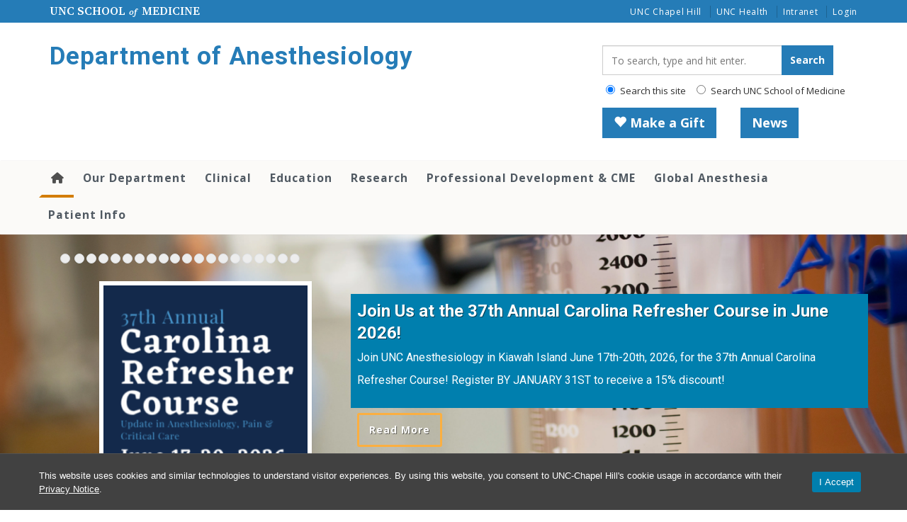

--- FILE ---
content_type: text/html; charset=UTF-8
request_url: https://www.med.unc.edu/anesthesiology
body_size: 34954
content:
<!DOCTYPE html>
<html class="no-js" lang="en-US">
<head>
  <meta charset="utf-8">
  <meta http-equiv="X-UA-Compatible" content="IE=edge"><script type="text/javascript">(window.NREUM||(NREUM={})).init={ajax:{deny_list:["bam.nr-data.net"]},feature_flags:["soft_nav"]};(window.NREUM||(NREUM={})).loader_config={licenseKey:"NRJS-65bb52155ced7a8c3ad",applicationID:"1181435906",browserID:"1181436976"};;/*! For license information please see nr-loader-rum-1.308.0.min.js.LICENSE.txt */
(()=>{var e,t,r={163:(e,t,r)=>{"use strict";r.d(t,{j:()=>E});var n=r(384),i=r(1741);var a=r(2555);r(860).K7.genericEvents;const s="experimental.resources",o="register",c=e=>{if(!e||"string"!=typeof e)return!1;try{document.createDocumentFragment().querySelector(e)}catch{return!1}return!0};var d=r(2614),u=r(944),l=r(8122);const f="[data-nr-mask]",g=e=>(0,l.a)(e,(()=>{const e={feature_flags:[],experimental:{allow_registered_children:!1,resources:!1},mask_selector:"*",block_selector:"[data-nr-block]",mask_input_options:{color:!1,date:!1,"datetime-local":!1,email:!1,month:!1,number:!1,range:!1,search:!1,tel:!1,text:!1,time:!1,url:!1,week:!1,textarea:!1,select:!1,password:!0}};return{ajax:{deny_list:void 0,block_internal:!0,enabled:!0,autoStart:!0},api:{get allow_registered_children(){return e.feature_flags.includes(o)||e.experimental.allow_registered_children},set allow_registered_children(t){e.experimental.allow_registered_children=t},duplicate_registered_data:!1},browser_consent_mode:{enabled:!1},distributed_tracing:{enabled:void 0,exclude_newrelic_header:void 0,cors_use_newrelic_header:void 0,cors_use_tracecontext_headers:void 0,allowed_origins:void 0},get feature_flags(){return e.feature_flags},set feature_flags(t){e.feature_flags=t},generic_events:{enabled:!0,autoStart:!0},harvest:{interval:30},jserrors:{enabled:!0,autoStart:!0},logging:{enabled:!0,autoStart:!0},metrics:{enabled:!0,autoStart:!0},obfuscate:void 0,page_action:{enabled:!0},page_view_event:{enabled:!0,autoStart:!0},page_view_timing:{enabled:!0,autoStart:!0},performance:{capture_marks:!1,capture_measures:!1,capture_detail:!0,resources:{get enabled(){return e.feature_flags.includes(s)||e.experimental.resources},set enabled(t){e.experimental.resources=t},asset_types:[],first_party_domains:[],ignore_newrelic:!0}},privacy:{cookies_enabled:!0},proxy:{assets:void 0,beacon:void 0},session:{expiresMs:d.wk,inactiveMs:d.BB},session_replay:{autoStart:!0,enabled:!1,preload:!1,sampling_rate:10,error_sampling_rate:100,collect_fonts:!1,inline_images:!1,fix_stylesheets:!0,mask_all_inputs:!0,get mask_text_selector(){return e.mask_selector},set mask_text_selector(t){c(t)?e.mask_selector="".concat(t,",").concat(f):""===t||null===t?e.mask_selector=f:(0,u.R)(5,t)},get block_class(){return"nr-block"},get ignore_class(){return"nr-ignore"},get mask_text_class(){return"nr-mask"},get block_selector(){return e.block_selector},set block_selector(t){c(t)?e.block_selector+=",".concat(t):""!==t&&(0,u.R)(6,t)},get mask_input_options(){return e.mask_input_options},set mask_input_options(t){t&&"object"==typeof t?e.mask_input_options={...t,password:!0}:(0,u.R)(7,t)}},session_trace:{enabled:!0,autoStart:!0},soft_navigations:{enabled:!0,autoStart:!0},spa:{enabled:!0,autoStart:!0},ssl:void 0,user_actions:{enabled:!0,elementAttributes:["id","className","tagName","type"]}}})());var p=r(6154),m=r(9324);let h=0;const v={buildEnv:m.F3,distMethod:m.Xs,version:m.xv,originTime:p.WN},b={consented:!1},y={appMetadata:{},get consented(){return this.session?.state?.consent||b.consented},set consented(e){b.consented=e},customTransaction:void 0,denyList:void 0,disabled:!1,harvester:void 0,isolatedBacklog:!1,isRecording:!1,loaderType:void 0,maxBytes:3e4,obfuscator:void 0,onerror:void 0,ptid:void 0,releaseIds:{},session:void 0,timeKeeper:void 0,registeredEntities:[],jsAttributesMetadata:{bytes:0},get harvestCount(){return++h}},_=e=>{const t=(0,l.a)(e,y),r=Object.keys(v).reduce((e,t)=>(e[t]={value:v[t],writable:!1,configurable:!0,enumerable:!0},e),{});return Object.defineProperties(t,r)};var w=r(5701);const x=e=>{const t=e.startsWith("http");e+="/",r.p=t?e:"https://"+e};var R=r(7836),k=r(3241);const A={accountID:void 0,trustKey:void 0,agentID:void 0,licenseKey:void 0,applicationID:void 0,xpid:void 0},S=e=>(0,l.a)(e,A),T=new Set;function E(e,t={},r,s){let{init:o,info:c,loader_config:d,runtime:u={},exposed:l=!0}=t;if(!c){const e=(0,n.pV)();o=e.init,c=e.info,d=e.loader_config}e.init=g(o||{}),e.loader_config=S(d||{}),c.jsAttributes??={},p.bv&&(c.jsAttributes.isWorker=!0),e.info=(0,a.D)(c);const f=e.init,m=[c.beacon,c.errorBeacon];T.has(e.agentIdentifier)||(f.proxy.assets&&(x(f.proxy.assets),m.push(f.proxy.assets)),f.proxy.beacon&&m.push(f.proxy.beacon),e.beacons=[...m],function(e){const t=(0,n.pV)();Object.getOwnPropertyNames(i.W.prototype).forEach(r=>{const n=i.W.prototype[r];if("function"!=typeof n||"constructor"===n)return;let a=t[r];e[r]&&!1!==e.exposed&&"micro-agent"!==e.runtime?.loaderType&&(t[r]=(...t)=>{const n=e[r](...t);return a?a(...t):n})})}(e),(0,n.US)("activatedFeatures",w.B)),u.denyList=[...f.ajax.deny_list||[],...f.ajax.block_internal?m:[]],u.ptid=e.agentIdentifier,u.loaderType=r,e.runtime=_(u),T.has(e.agentIdentifier)||(e.ee=R.ee.get(e.agentIdentifier),e.exposed=l,(0,k.W)({agentIdentifier:e.agentIdentifier,drained:!!w.B?.[e.agentIdentifier],type:"lifecycle",name:"initialize",feature:void 0,data:e.config})),T.add(e.agentIdentifier)}},384:(e,t,r)=>{"use strict";r.d(t,{NT:()=>s,US:()=>u,Zm:()=>o,bQ:()=>d,dV:()=>c,pV:()=>l});var n=r(6154),i=r(1863),a=r(1910);const s={beacon:"bam.nr-data.net",errorBeacon:"bam.nr-data.net"};function o(){return n.gm.NREUM||(n.gm.NREUM={}),void 0===n.gm.newrelic&&(n.gm.newrelic=n.gm.NREUM),n.gm.NREUM}function c(){let e=o();return e.o||(e.o={ST:n.gm.setTimeout,SI:n.gm.setImmediate||n.gm.setInterval,CT:n.gm.clearTimeout,XHR:n.gm.XMLHttpRequest,REQ:n.gm.Request,EV:n.gm.Event,PR:n.gm.Promise,MO:n.gm.MutationObserver,FETCH:n.gm.fetch,WS:n.gm.WebSocket},(0,a.i)(...Object.values(e.o))),e}function d(e,t){let r=o();r.initializedAgents??={},t.initializedAt={ms:(0,i.t)(),date:new Date},r.initializedAgents[e]=t}function u(e,t){o()[e]=t}function l(){return function(){let e=o();const t=e.info||{};e.info={beacon:s.beacon,errorBeacon:s.errorBeacon,...t}}(),function(){let e=o();const t=e.init||{};e.init={...t}}(),c(),function(){let e=o();const t=e.loader_config||{};e.loader_config={...t}}(),o()}},782:(e,t,r)=>{"use strict";r.d(t,{T:()=>n});const n=r(860).K7.pageViewTiming},860:(e,t,r)=>{"use strict";r.d(t,{$J:()=>u,K7:()=>c,P3:()=>d,XX:()=>i,Yy:()=>o,df:()=>a,qY:()=>n,v4:()=>s});const n="events",i="jserrors",a="browser/blobs",s="rum",o="browser/logs",c={ajax:"ajax",genericEvents:"generic_events",jserrors:i,logging:"logging",metrics:"metrics",pageAction:"page_action",pageViewEvent:"page_view_event",pageViewTiming:"page_view_timing",sessionReplay:"session_replay",sessionTrace:"session_trace",softNav:"soft_navigations",spa:"spa"},d={[c.pageViewEvent]:1,[c.pageViewTiming]:2,[c.metrics]:3,[c.jserrors]:4,[c.spa]:5,[c.ajax]:6,[c.sessionTrace]:7,[c.softNav]:8,[c.sessionReplay]:9,[c.logging]:10,[c.genericEvents]:11},u={[c.pageViewEvent]:s,[c.pageViewTiming]:n,[c.ajax]:n,[c.spa]:n,[c.softNav]:n,[c.metrics]:i,[c.jserrors]:i,[c.sessionTrace]:a,[c.sessionReplay]:a,[c.logging]:o,[c.genericEvents]:"ins"}},944:(e,t,r)=>{"use strict";r.d(t,{R:()=>i});var n=r(3241);function i(e,t){"function"==typeof console.debug&&(console.debug("New Relic Warning: https://github.com/newrelic/newrelic-browser-agent/blob/main/docs/warning-codes.md#".concat(e),t),(0,n.W)({agentIdentifier:null,drained:null,type:"data",name:"warn",feature:"warn",data:{code:e,secondary:t}}))}},1687:(e,t,r)=>{"use strict";r.d(t,{Ak:()=>d,Ze:()=>f,x3:()=>u});var n=r(3241),i=r(7836),a=r(3606),s=r(860),o=r(2646);const c={};function d(e,t){const r={staged:!1,priority:s.P3[t]||0};l(e),c[e].get(t)||c[e].set(t,r)}function u(e,t){e&&c[e]&&(c[e].get(t)&&c[e].delete(t),p(e,t,!1),c[e].size&&g(e))}function l(e){if(!e)throw new Error("agentIdentifier required");c[e]||(c[e]=new Map)}function f(e="",t="feature",r=!1){if(l(e),!e||!c[e].get(t)||r)return p(e,t);c[e].get(t).staged=!0,g(e)}function g(e){const t=Array.from(c[e]);t.every(([e,t])=>t.staged)&&(t.sort((e,t)=>e[1].priority-t[1].priority),t.forEach(([t])=>{c[e].delete(t),p(e,t)}))}function p(e,t,r=!0){const s=e?i.ee.get(e):i.ee,c=a.i.handlers;if(!s.aborted&&s.backlog&&c){if((0,n.W)({agentIdentifier:e,type:"lifecycle",name:"drain",feature:t}),r){const e=s.backlog[t],r=c[t];if(r){for(let t=0;e&&t<e.length;++t)m(e[t],r);Object.entries(r).forEach(([e,t])=>{Object.values(t||{}).forEach(t=>{t[0]?.on&&t[0]?.context()instanceof o.y&&t[0].on(e,t[1])})})}}s.isolatedBacklog||delete c[t],s.backlog[t]=null,s.emit("drain-"+t,[])}}function m(e,t){var r=e[1];Object.values(t[r]||{}).forEach(t=>{var r=e[0];if(t[0]===r){var n=t[1],i=e[3],a=e[2];n.apply(i,a)}})}},1738:(e,t,r)=>{"use strict";r.d(t,{U:()=>g,Y:()=>f});var n=r(3241),i=r(9908),a=r(1863),s=r(944),o=r(5701),c=r(3969),d=r(8362),u=r(860),l=r(4261);function f(e,t,r,a){const f=a||r;!f||f[e]&&f[e]!==d.d.prototype[e]||(f[e]=function(){(0,i.p)(c.xV,["API/"+e+"/called"],void 0,u.K7.metrics,r.ee),(0,n.W)({agentIdentifier:r.agentIdentifier,drained:!!o.B?.[r.agentIdentifier],type:"data",name:"api",feature:l.Pl+e,data:{}});try{return t.apply(this,arguments)}catch(e){(0,s.R)(23,e)}})}function g(e,t,r,n,s){const o=e.info;null===r?delete o.jsAttributes[t]:o.jsAttributes[t]=r,(s||null===r)&&(0,i.p)(l.Pl+n,[(0,a.t)(),t,r],void 0,"session",e.ee)}},1741:(e,t,r)=>{"use strict";r.d(t,{W:()=>a});var n=r(944),i=r(4261);class a{#e(e,...t){if(this[e]!==a.prototype[e])return this[e](...t);(0,n.R)(35,e)}addPageAction(e,t){return this.#e(i.hG,e,t)}register(e){return this.#e(i.eY,e)}recordCustomEvent(e,t){return this.#e(i.fF,e,t)}setPageViewName(e,t){return this.#e(i.Fw,e,t)}setCustomAttribute(e,t,r){return this.#e(i.cD,e,t,r)}noticeError(e,t){return this.#e(i.o5,e,t)}setUserId(e,t=!1){return this.#e(i.Dl,e,t)}setApplicationVersion(e){return this.#e(i.nb,e)}setErrorHandler(e){return this.#e(i.bt,e)}addRelease(e,t){return this.#e(i.k6,e,t)}log(e,t){return this.#e(i.$9,e,t)}start(){return this.#e(i.d3)}finished(e){return this.#e(i.BL,e)}recordReplay(){return this.#e(i.CH)}pauseReplay(){return this.#e(i.Tb)}addToTrace(e){return this.#e(i.U2,e)}setCurrentRouteName(e){return this.#e(i.PA,e)}interaction(e){return this.#e(i.dT,e)}wrapLogger(e,t,r){return this.#e(i.Wb,e,t,r)}measure(e,t){return this.#e(i.V1,e,t)}consent(e){return this.#e(i.Pv,e)}}},1863:(e,t,r)=>{"use strict";function n(){return Math.floor(performance.now())}r.d(t,{t:()=>n})},1910:(e,t,r)=>{"use strict";r.d(t,{i:()=>a});var n=r(944);const i=new Map;function a(...e){return e.every(e=>{if(i.has(e))return i.get(e);const t="function"==typeof e?e.toString():"",r=t.includes("[native code]"),a=t.includes("nrWrapper");return r||a||(0,n.R)(64,e?.name||t),i.set(e,r),r})}},2555:(e,t,r)=>{"use strict";r.d(t,{D:()=>o,f:()=>s});var n=r(384),i=r(8122);const a={beacon:n.NT.beacon,errorBeacon:n.NT.errorBeacon,licenseKey:void 0,applicationID:void 0,sa:void 0,queueTime:void 0,applicationTime:void 0,ttGuid:void 0,user:void 0,account:void 0,product:void 0,extra:void 0,jsAttributes:{},userAttributes:void 0,atts:void 0,transactionName:void 0,tNamePlain:void 0};function s(e){try{return!!e.licenseKey&&!!e.errorBeacon&&!!e.applicationID}catch(e){return!1}}const o=e=>(0,i.a)(e,a)},2614:(e,t,r)=>{"use strict";r.d(t,{BB:()=>s,H3:()=>n,g:()=>d,iL:()=>c,tS:()=>o,uh:()=>i,wk:()=>a});const n="NRBA",i="SESSION",a=144e5,s=18e5,o={STARTED:"session-started",PAUSE:"session-pause",RESET:"session-reset",RESUME:"session-resume",UPDATE:"session-update"},c={SAME_TAB:"same-tab",CROSS_TAB:"cross-tab"},d={OFF:0,FULL:1,ERROR:2}},2646:(e,t,r)=>{"use strict";r.d(t,{y:()=>n});class n{constructor(e){this.contextId=e}}},2843:(e,t,r)=>{"use strict";r.d(t,{G:()=>a,u:()=>i});var n=r(3878);function i(e,t=!1,r,i){(0,n.DD)("visibilitychange",function(){if(t)return void("hidden"===document.visibilityState&&e());e(document.visibilityState)},r,i)}function a(e,t,r){(0,n.sp)("pagehide",e,t,r)}},3241:(e,t,r)=>{"use strict";r.d(t,{W:()=>a});var n=r(6154);const i="newrelic";function a(e={}){try{n.gm.dispatchEvent(new CustomEvent(i,{detail:e}))}catch(e){}}},3606:(e,t,r)=>{"use strict";r.d(t,{i:()=>a});var n=r(9908);a.on=s;var i=a.handlers={};function a(e,t,r,a){s(a||n.d,i,e,t,r)}function s(e,t,r,i,a){a||(a="feature"),e||(e=n.d);var s=t[a]=t[a]||{};(s[r]=s[r]||[]).push([e,i])}},3878:(e,t,r)=>{"use strict";function n(e,t){return{capture:e,passive:!1,signal:t}}function i(e,t,r=!1,i){window.addEventListener(e,t,n(r,i))}function a(e,t,r=!1,i){document.addEventListener(e,t,n(r,i))}r.d(t,{DD:()=>a,jT:()=>n,sp:()=>i})},3969:(e,t,r)=>{"use strict";r.d(t,{TZ:()=>n,XG:()=>o,rs:()=>i,xV:()=>s,z_:()=>a});const n=r(860).K7.metrics,i="sm",a="cm",s="storeSupportabilityMetrics",o="storeEventMetrics"},4234:(e,t,r)=>{"use strict";r.d(t,{W:()=>a});var n=r(7836),i=r(1687);class a{constructor(e,t){this.agentIdentifier=e,this.ee=n.ee.get(e),this.featureName=t,this.blocked=!1}deregisterDrain(){(0,i.x3)(this.agentIdentifier,this.featureName)}}},4261:(e,t,r)=>{"use strict";r.d(t,{$9:()=>d,BL:()=>o,CH:()=>g,Dl:()=>_,Fw:()=>y,PA:()=>h,Pl:()=>n,Pv:()=>k,Tb:()=>l,U2:()=>a,V1:()=>R,Wb:()=>x,bt:()=>b,cD:()=>v,d3:()=>w,dT:()=>c,eY:()=>p,fF:()=>f,hG:()=>i,k6:()=>s,nb:()=>m,o5:()=>u});const n="api-",i="addPageAction",a="addToTrace",s="addRelease",o="finished",c="interaction",d="log",u="noticeError",l="pauseReplay",f="recordCustomEvent",g="recordReplay",p="register",m="setApplicationVersion",h="setCurrentRouteName",v="setCustomAttribute",b="setErrorHandler",y="setPageViewName",_="setUserId",w="start",x="wrapLogger",R="measure",k="consent"},5289:(e,t,r)=>{"use strict";r.d(t,{GG:()=>s,Qr:()=>c,sB:()=>o});var n=r(3878),i=r(6389);function a(){return"undefined"==typeof document||"complete"===document.readyState}function s(e,t){if(a())return e();const r=(0,i.J)(e),s=setInterval(()=>{a()&&(clearInterval(s),r())},500);(0,n.sp)("load",r,t)}function o(e){if(a())return e();(0,n.DD)("DOMContentLoaded",e)}function c(e){if(a())return e();(0,n.sp)("popstate",e)}},5607:(e,t,r)=>{"use strict";r.d(t,{W:()=>n});const n=(0,r(9566).bz)()},5701:(e,t,r)=>{"use strict";r.d(t,{B:()=>a,t:()=>s});var n=r(3241);const i=new Set,a={};function s(e,t){const r=t.agentIdentifier;a[r]??={},e&&"object"==typeof e&&(i.has(r)||(t.ee.emit("rumresp",[e]),a[r]=e,i.add(r),(0,n.W)({agentIdentifier:r,loaded:!0,drained:!0,type:"lifecycle",name:"load",feature:void 0,data:e})))}},6154:(e,t,r)=>{"use strict";r.d(t,{OF:()=>c,RI:()=>i,WN:()=>u,bv:()=>a,eN:()=>l,gm:()=>s,mw:()=>o,sb:()=>d});var n=r(1863);const i="undefined"!=typeof window&&!!window.document,a="undefined"!=typeof WorkerGlobalScope&&("undefined"!=typeof self&&self instanceof WorkerGlobalScope&&self.navigator instanceof WorkerNavigator||"undefined"!=typeof globalThis&&globalThis instanceof WorkerGlobalScope&&globalThis.navigator instanceof WorkerNavigator),s=i?window:"undefined"!=typeof WorkerGlobalScope&&("undefined"!=typeof self&&self instanceof WorkerGlobalScope&&self||"undefined"!=typeof globalThis&&globalThis instanceof WorkerGlobalScope&&globalThis),o=Boolean("hidden"===s?.document?.visibilityState),c=/iPad|iPhone|iPod/.test(s.navigator?.userAgent),d=c&&"undefined"==typeof SharedWorker,u=((()=>{const e=s.navigator?.userAgent?.match(/Firefox[/\s](\d+\.\d+)/);Array.isArray(e)&&e.length>=2&&e[1]})(),Date.now()-(0,n.t)()),l=()=>"undefined"!=typeof PerformanceNavigationTiming&&s?.performance?.getEntriesByType("navigation")?.[0]?.responseStart},6389:(e,t,r)=>{"use strict";function n(e,t=500,r={}){const n=r?.leading||!1;let i;return(...r)=>{n&&void 0===i&&(e.apply(this,r),i=setTimeout(()=>{i=clearTimeout(i)},t)),n||(clearTimeout(i),i=setTimeout(()=>{e.apply(this,r)},t))}}function i(e){let t=!1;return(...r)=>{t||(t=!0,e.apply(this,r))}}r.d(t,{J:()=>i,s:()=>n})},6630:(e,t,r)=>{"use strict";r.d(t,{T:()=>n});const n=r(860).K7.pageViewEvent},7699:(e,t,r)=>{"use strict";r.d(t,{It:()=>a,KC:()=>o,No:()=>i,qh:()=>s});var n=r(860);const i=16e3,a=1e6,s="SESSION_ERROR",o={[n.K7.logging]:!0,[n.K7.genericEvents]:!1,[n.K7.jserrors]:!1,[n.K7.ajax]:!1}},7836:(e,t,r)=>{"use strict";r.d(t,{P:()=>o,ee:()=>c});var n=r(384),i=r(8990),a=r(2646),s=r(5607);const o="nr@context:".concat(s.W),c=function e(t,r){var n={},s={},u={},l=!1;try{l=16===r.length&&d.initializedAgents?.[r]?.runtime.isolatedBacklog}catch(e){}var f={on:p,addEventListener:p,removeEventListener:function(e,t){var r=n[e];if(!r)return;for(var i=0;i<r.length;i++)r[i]===t&&r.splice(i,1)},emit:function(e,r,n,i,a){!1!==a&&(a=!0);if(c.aborted&&!i)return;t&&a&&t.emit(e,r,n);var o=g(n);m(e).forEach(e=>{e.apply(o,r)});var d=v()[s[e]];d&&d.push([f,e,r,o]);return o},get:h,listeners:m,context:g,buffer:function(e,t){const r=v();if(t=t||"feature",f.aborted)return;Object.entries(e||{}).forEach(([e,n])=>{s[n]=t,t in r||(r[t]=[])})},abort:function(){f._aborted=!0,Object.keys(f.backlog).forEach(e=>{delete f.backlog[e]})},isBuffering:function(e){return!!v()[s[e]]},debugId:r,backlog:l?{}:t&&"object"==typeof t.backlog?t.backlog:{},isolatedBacklog:l};return Object.defineProperty(f,"aborted",{get:()=>{let e=f._aborted||!1;return e||(t&&(e=t.aborted),e)}}),f;function g(e){return e&&e instanceof a.y?e:e?(0,i.I)(e,o,()=>new a.y(o)):new a.y(o)}function p(e,t){n[e]=m(e).concat(t)}function m(e){return n[e]||[]}function h(t){return u[t]=u[t]||e(f,t)}function v(){return f.backlog}}(void 0,"globalEE"),d=(0,n.Zm)();d.ee||(d.ee=c)},8122:(e,t,r)=>{"use strict";r.d(t,{a:()=>i});var n=r(944);function i(e,t){try{if(!e||"object"!=typeof e)return(0,n.R)(3);if(!t||"object"!=typeof t)return(0,n.R)(4);const r=Object.create(Object.getPrototypeOf(t),Object.getOwnPropertyDescriptors(t)),a=0===Object.keys(r).length?e:r;for(let s in a)if(void 0!==e[s])try{if(null===e[s]){r[s]=null;continue}Array.isArray(e[s])&&Array.isArray(t[s])?r[s]=Array.from(new Set([...e[s],...t[s]])):"object"==typeof e[s]&&"object"==typeof t[s]?r[s]=i(e[s],t[s]):r[s]=e[s]}catch(e){r[s]||(0,n.R)(1,e)}return r}catch(e){(0,n.R)(2,e)}}},8362:(e,t,r)=>{"use strict";r.d(t,{d:()=>a});var n=r(9566),i=r(1741);class a extends i.W{agentIdentifier=(0,n.LA)(16)}},8374:(e,t,r)=>{r.nc=(()=>{try{return document?.currentScript?.nonce}catch(e){}return""})()},8990:(e,t,r)=>{"use strict";r.d(t,{I:()=>i});var n=Object.prototype.hasOwnProperty;function i(e,t,r){if(n.call(e,t))return e[t];var i=r();if(Object.defineProperty&&Object.keys)try{return Object.defineProperty(e,t,{value:i,writable:!0,enumerable:!1}),i}catch(e){}return e[t]=i,i}},9324:(e,t,r)=>{"use strict";r.d(t,{F3:()=>i,Xs:()=>a,xv:()=>n});const n="1.308.0",i="PROD",a="CDN"},9566:(e,t,r)=>{"use strict";r.d(t,{LA:()=>o,bz:()=>s});var n=r(6154);const i="xxxxxxxx-xxxx-4xxx-yxxx-xxxxxxxxxxxx";function a(e,t){return e?15&e[t]:16*Math.random()|0}function s(){const e=n.gm?.crypto||n.gm?.msCrypto;let t,r=0;return e&&e.getRandomValues&&(t=e.getRandomValues(new Uint8Array(30))),i.split("").map(e=>"x"===e?a(t,r++).toString(16):"y"===e?(3&a()|8).toString(16):e).join("")}function o(e){const t=n.gm?.crypto||n.gm?.msCrypto;let r,i=0;t&&t.getRandomValues&&(r=t.getRandomValues(new Uint8Array(e)));const s=[];for(var o=0;o<e;o++)s.push(a(r,i++).toString(16));return s.join("")}},9908:(e,t,r)=>{"use strict";r.d(t,{d:()=>n,p:()=>i});var n=r(7836).ee.get("handle");function i(e,t,r,i,a){a?(a.buffer([e],i),a.emit(e,t,r)):(n.buffer([e],i),n.emit(e,t,r))}}},n={};function i(e){var t=n[e];if(void 0!==t)return t.exports;var a=n[e]={exports:{}};return r[e](a,a.exports,i),a.exports}i.m=r,i.d=(e,t)=>{for(var r in t)i.o(t,r)&&!i.o(e,r)&&Object.defineProperty(e,r,{enumerable:!0,get:t[r]})},i.f={},i.e=e=>Promise.all(Object.keys(i.f).reduce((t,r)=>(i.f[r](e,t),t),[])),i.u=e=>"nr-rum-1.308.0.min.js",i.o=(e,t)=>Object.prototype.hasOwnProperty.call(e,t),e={},t="NRBA-1.308.0.PROD:",i.l=(r,n,a,s)=>{if(e[r])e[r].push(n);else{var o,c;if(void 0!==a)for(var d=document.getElementsByTagName("script"),u=0;u<d.length;u++){var l=d[u];if(l.getAttribute("src")==r||l.getAttribute("data-webpack")==t+a){o=l;break}}if(!o){c=!0;var f={296:"sha512-+MIMDsOcckGXa1EdWHqFNv7P+JUkd5kQwCBr3KE6uCvnsBNUrdSt4a/3/L4j4TxtnaMNjHpza2/erNQbpacJQA=="};(o=document.createElement("script")).charset="utf-8",i.nc&&o.setAttribute("nonce",i.nc),o.setAttribute("data-webpack",t+a),o.src=r,0!==o.src.indexOf(window.location.origin+"/")&&(o.crossOrigin="anonymous"),f[s]&&(o.integrity=f[s])}e[r]=[n];var g=(t,n)=>{o.onerror=o.onload=null,clearTimeout(p);var i=e[r];if(delete e[r],o.parentNode&&o.parentNode.removeChild(o),i&&i.forEach(e=>e(n)),t)return t(n)},p=setTimeout(g.bind(null,void 0,{type:"timeout",target:o}),12e4);o.onerror=g.bind(null,o.onerror),o.onload=g.bind(null,o.onload),c&&document.head.appendChild(o)}},i.r=e=>{"undefined"!=typeof Symbol&&Symbol.toStringTag&&Object.defineProperty(e,Symbol.toStringTag,{value:"Module"}),Object.defineProperty(e,"__esModule",{value:!0})},i.p="https://js-agent.newrelic.com/",(()=>{var e={374:0,840:0};i.f.j=(t,r)=>{var n=i.o(e,t)?e[t]:void 0;if(0!==n)if(n)r.push(n[2]);else{var a=new Promise((r,i)=>n=e[t]=[r,i]);r.push(n[2]=a);var s=i.p+i.u(t),o=new Error;i.l(s,r=>{if(i.o(e,t)&&(0!==(n=e[t])&&(e[t]=void 0),n)){var a=r&&("load"===r.type?"missing":r.type),s=r&&r.target&&r.target.src;o.message="Loading chunk "+t+" failed: ("+a+": "+s+")",o.name="ChunkLoadError",o.type=a,o.request=s,n[1](o)}},"chunk-"+t,t)}};var t=(t,r)=>{var n,a,[s,o,c]=r,d=0;if(s.some(t=>0!==e[t])){for(n in o)i.o(o,n)&&(i.m[n]=o[n]);if(c)c(i)}for(t&&t(r);d<s.length;d++)a=s[d],i.o(e,a)&&e[a]&&e[a][0](),e[a]=0},r=self["webpackChunk:NRBA-1.308.0.PROD"]=self["webpackChunk:NRBA-1.308.0.PROD"]||[];r.forEach(t.bind(null,0)),r.push=t.bind(null,r.push.bind(r))})(),(()=>{"use strict";i(8374);var e=i(8362),t=i(860);const r=Object.values(t.K7);var n=i(163);var a=i(9908),s=i(1863),o=i(4261),c=i(1738);var d=i(1687),u=i(4234),l=i(5289),f=i(6154),g=i(944),p=i(384);const m=e=>f.RI&&!0===e?.privacy.cookies_enabled;function h(e){return!!(0,p.dV)().o.MO&&m(e)&&!0===e?.session_trace.enabled}var v=i(6389),b=i(7699);class y extends u.W{constructor(e,t){super(e.agentIdentifier,t),this.agentRef=e,this.abortHandler=void 0,this.featAggregate=void 0,this.loadedSuccessfully=void 0,this.onAggregateImported=new Promise(e=>{this.loadedSuccessfully=e}),this.deferred=Promise.resolve(),!1===e.init[this.featureName].autoStart?this.deferred=new Promise((t,r)=>{this.ee.on("manual-start-all",(0,v.J)(()=>{(0,d.Ak)(e.agentIdentifier,this.featureName),t()}))}):(0,d.Ak)(e.agentIdentifier,t)}importAggregator(e,t,r={}){if(this.featAggregate)return;const n=async()=>{let n;await this.deferred;try{if(m(e.init)){const{setupAgentSession:t}=await i.e(296).then(i.bind(i,3305));n=t(e)}}catch(e){(0,g.R)(20,e),this.ee.emit("internal-error",[e]),(0,a.p)(b.qh,[e],void 0,this.featureName,this.ee)}try{if(!this.#t(this.featureName,n,e.init))return(0,d.Ze)(this.agentIdentifier,this.featureName),void this.loadedSuccessfully(!1);const{Aggregate:i}=await t();this.featAggregate=new i(e,r),e.runtime.harvester.initializedAggregates.push(this.featAggregate),this.loadedSuccessfully(!0)}catch(e){(0,g.R)(34,e),this.abortHandler?.(),(0,d.Ze)(this.agentIdentifier,this.featureName,!0),this.loadedSuccessfully(!1),this.ee&&this.ee.abort()}};f.RI?(0,l.GG)(()=>n(),!0):n()}#t(e,r,n){if(this.blocked)return!1;switch(e){case t.K7.sessionReplay:return h(n)&&!!r;case t.K7.sessionTrace:return!!r;default:return!0}}}var _=i(6630),w=i(2614),x=i(3241);class R extends y{static featureName=_.T;constructor(e){var t;super(e,_.T),this.setupInspectionEvents(e.agentIdentifier),t=e,(0,c.Y)(o.Fw,function(e,r){"string"==typeof e&&("/"!==e.charAt(0)&&(e="/"+e),t.runtime.customTransaction=(r||"http://custom.transaction")+e,(0,a.p)(o.Pl+o.Fw,[(0,s.t)()],void 0,void 0,t.ee))},t),this.importAggregator(e,()=>i.e(296).then(i.bind(i,3943)))}setupInspectionEvents(e){const t=(t,r)=>{t&&(0,x.W)({agentIdentifier:e,timeStamp:t.timeStamp,loaded:"complete"===t.target.readyState,type:"window",name:r,data:t.target.location+""})};(0,l.sB)(e=>{t(e,"DOMContentLoaded")}),(0,l.GG)(e=>{t(e,"load")}),(0,l.Qr)(e=>{t(e,"navigate")}),this.ee.on(w.tS.UPDATE,(t,r)=>{(0,x.W)({agentIdentifier:e,type:"lifecycle",name:"session",data:r})})}}class k extends e.d{constructor(e){var t;(super(),f.gm)?(this.features={},(0,p.bQ)(this.agentIdentifier,this),this.desiredFeatures=new Set(e.features||[]),this.desiredFeatures.add(R),(0,n.j)(this,e,e.loaderType||"agent"),t=this,(0,c.Y)(o.cD,function(e,r,n=!1){if("string"==typeof e){if(["string","number","boolean"].includes(typeof r)||null===r)return(0,c.U)(t,e,r,o.cD,n);(0,g.R)(40,typeof r)}else(0,g.R)(39,typeof e)},t),function(e){(0,c.Y)(o.Dl,function(t,r=!1){if("string"!=typeof t&&null!==t)return void(0,g.R)(41,typeof t);const n=e.info.jsAttributes["enduser.id"];r&&null!=n&&n!==t?(0,a.p)(o.Pl+"setUserIdAndResetSession",[t],void 0,"session",e.ee):(0,c.U)(e,"enduser.id",t,o.Dl,!0)},e)}(this),function(e){(0,c.Y)(o.nb,function(t){if("string"==typeof t||null===t)return(0,c.U)(e,"application.version",t,o.nb,!1);(0,g.R)(42,typeof t)},e)}(this),function(e){(0,c.Y)(o.d3,function(){e.ee.emit("manual-start-all")},e)}(this),function(e){(0,c.Y)(o.Pv,function(t=!0){if("boolean"==typeof t){if((0,a.p)(o.Pl+o.Pv,[t],void 0,"session",e.ee),e.runtime.consented=t,t){const t=e.features.page_view_event;t.onAggregateImported.then(e=>{const r=t.featAggregate;e&&!r.sentRum&&r.sendRum()})}}else(0,g.R)(65,typeof t)},e)}(this),this.run()):(0,g.R)(21)}get config(){return{info:this.info,init:this.init,loader_config:this.loader_config,runtime:this.runtime}}get api(){return this}run(){try{const e=function(e){const t={};return r.forEach(r=>{t[r]=!!e[r]?.enabled}),t}(this.init),n=[...this.desiredFeatures];n.sort((e,r)=>t.P3[e.featureName]-t.P3[r.featureName]),n.forEach(r=>{if(!e[r.featureName]&&r.featureName!==t.K7.pageViewEvent)return;if(r.featureName===t.K7.spa)return void(0,g.R)(67);const n=function(e){switch(e){case t.K7.ajax:return[t.K7.jserrors];case t.K7.sessionTrace:return[t.K7.ajax,t.K7.pageViewEvent];case t.K7.sessionReplay:return[t.K7.sessionTrace];case t.K7.pageViewTiming:return[t.K7.pageViewEvent];default:return[]}}(r.featureName).filter(e=>!(e in this.features));n.length>0&&(0,g.R)(36,{targetFeature:r.featureName,missingDependencies:n}),this.features[r.featureName]=new r(this)})}catch(e){(0,g.R)(22,e);for(const e in this.features)this.features[e].abortHandler?.();const t=(0,p.Zm)();delete t.initializedAgents[this.agentIdentifier]?.features,delete this.sharedAggregator;return t.ee.get(this.agentIdentifier).abort(),!1}}}var A=i(2843),S=i(782);class T extends y{static featureName=S.T;constructor(e){super(e,S.T),f.RI&&((0,A.u)(()=>(0,a.p)("docHidden",[(0,s.t)()],void 0,S.T,this.ee),!0),(0,A.G)(()=>(0,a.p)("winPagehide",[(0,s.t)()],void 0,S.T,this.ee)),this.importAggregator(e,()=>i.e(296).then(i.bind(i,2117))))}}var E=i(3969);class I extends y{static featureName=E.TZ;constructor(e){super(e,E.TZ),f.RI&&document.addEventListener("securitypolicyviolation",e=>{(0,a.p)(E.xV,["Generic/CSPViolation/Detected"],void 0,this.featureName,this.ee)}),this.importAggregator(e,()=>i.e(296).then(i.bind(i,9623)))}}new k({features:[R,T,I],loaderType:"lite"})})()})();</script>
  <title>Welcome | Department of Anesthesiology</title>
  <meta name="viewport" content="width=device-width, initial-scale=1">
  <!-- Google Tag Manager -->
<script>(function(w,d,s,l,i){w[l]=w[l]||[];w[l].push({'gtm.start':
new Date().getTime(),event:'gtm.js'});var f=d.getElementsByTagName(s)[0],
j=d.createElement(s),dl=l!='dataLayer'?'&l='+l:'';j.async=true;j.src=
'https://www.googletagmanager.com/gtm.js?id='+i+dl;f.parentNode.insertBefore(j,f);
})(window,document,'script','dataLayer','GTM-N64XDS5');</script>
<!-- End Google Tag Manager -->
  
  <meta name='robots' content='index, follow, max-image-preview:large, max-snippet:-1, max-video-preview:-1' />
	<style>img:is([sizes="auto" i], [sizes^="auto," i]) { contain-intrinsic-size: 3000px 1500px }</style>
	
	<!-- This site is optimized with the Yoast SEO plugin v26.8 - https://yoast.com/product/yoast-seo-wordpress/ -->
	<link rel="canonical" href="https://www.med.unc.edu/anesthesiology/" />
	<meta property="og:locale" content="en_US" />
	<meta property="og:type" content="website" />
	<meta property="og:title" content="Welcome | Department of Anesthesiology" />
	<meta property="og:url" content="https://www.med.unc.edu/anesthesiology/" />
	<meta property="og:site_name" content="Department of Anesthesiology" />
	<meta property="article:publisher" content="https://www.facebook.com/UNCAnesthesia/" />
	<meta property="article:modified_time" content="2026-01-28T17:09:29+00:00" />
	<meta property="og:image" content="https://www.med.unc.edu/anesthesiology/wp-content/uploads/sites/470/2019/06/9B7A6584.jpg" />
	<meta name="twitter:card" content="summary_large_image" />
	<meta name="twitter:site" content="@UNC_Anesthesia" />
	<script type="application/ld+json" class="yoast-schema-graph">{"@context":"https://schema.org","@graph":[{"@type":"WebPage","@id":"https://www.med.unc.edu/anesthesiology/","url":"https://www.med.unc.edu/anesthesiology/","name":"Welcome | Department of Anesthesiology","isPartOf":{"@id":"https://www.med.unc.edu/anesthesiology/#website"},"primaryImageOfPage":{"@id":"https://www.med.unc.edu/anesthesiology/#primaryimage"},"image":{"@id":"https://www.med.unc.edu/anesthesiology/#primaryimage"},"thumbnailUrl":"https://www.med.unc.edu/anesthesiology/wp-content/uploads/sites/470/2019/06/9B7A6584.jpg","datePublished":"2009-06-05T01:40:00+00:00","dateModified":"2026-01-28T17:09:29+00:00","breadcrumb":{"@id":"https://www.med.unc.edu/anesthesiology/#breadcrumb"},"inLanguage":"en-US","potentialAction":[{"@type":"ReadAction","target":["https://www.med.unc.edu/anesthesiology/"]}]},{"@type":"ImageObject","inLanguage":"en-US","@id":"https://www.med.unc.edu/anesthesiology/#primaryimage","url":"https://www.med.unc.edu/anesthesiology/wp-content/uploads/sites/470/2019/06/9B7A6584.jpg","contentUrl":"https://www.med.unc.edu/anesthesiology/wp-content/uploads/sites/470/2019/06/9B7A6584.jpg","width":576,"height":384},{"@type":"BreadcrumbList","@id":"https://www.med.unc.edu/anesthesiology/#breadcrumb","itemListElement":[{"@type":"ListItem","position":1,"name":"Home"}]},{"@type":"WebSite","@id":"https://www.med.unc.edu/anesthesiology/#website","url":"https://www.med.unc.edu/anesthesiology/","name":"Department of Anesthesiology","description":"","potentialAction":[{"@type":"SearchAction","target":{"@type":"EntryPoint","urlTemplate":"https://www.med.unc.edu/anesthesiology/?s={search_term_string}"},"query-input":{"@type":"PropertyValueSpecification","valueRequired":true,"valueName":"search_term_string"}}],"inLanguage":"en-US"}]}</script>
	<!-- / Yoast SEO plugin. -->


<link rel='dns-prefetch' href='//www.med.unc.edu' />
<link rel='dns-prefetch' href='//cdn.jsdelivr.net' />
<script type="text/javascript">
/* <![CDATA[ */
window._wpemojiSettings = {"baseUrl":"https:\/\/s.w.org\/images\/core\/emoji\/16.0.1\/72x72\/","ext":".png","svgUrl":"https:\/\/s.w.org\/images\/core\/emoji\/16.0.1\/svg\/","svgExt":".svg","source":{"concatemoji":"https:\/\/www.med.unc.edu\/anesthesiology\/wp-includes\/js\/wp-emoji-release.min.js?ver=6.8.3"}};
/*! This file is auto-generated */
!function(s,n){var o,i,e;function c(e){try{var t={supportTests:e,timestamp:(new Date).valueOf()};sessionStorage.setItem(o,JSON.stringify(t))}catch(e){}}function p(e,t,n){e.clearRect(0,0,e.canvas.width,e.canvas.height),e.fillText(t,0,0);var t=new Uint32Array(e.getImageData(0,0,e.canvas.width,e.canvas.height).data),a=(e.clearRect(0,0,e.canvas.width,e.canvas.height),e.fillText(n,0,0),new Uint32Array(e.getImageData(0,0,e.canvas.width,e.canvas.height).data));return t.every(function(e,t){return e===a[t]})}function u(e,t){e.clearRect(0,0,e.canvas.width,e.canvas.height),e.fillText(t,0,0);for(var n=e.getImageData(16,16,1,1),a=0;a<n.data.length;a++)if(0!==n.data[a])return!1;return!0}function f(e,t,n,a){switch(t){case"flag":return n(e,"\ud83c\udff3\ufe0f\u200d\u26a7\ufe0f","\ud83c\udff3\ufe0f\u200b\u26a7\ufe0f")?!1:!n(e,"\ud83c\udde8\ud83c\uddf6","\ud83c\udde8\u200b\ud83c\uddf6")&&!n(e,"\ud83c\udff4\udb40\udc67\udb40\udc62\udb40\udc65\udb40\udc6e\udb40\udc67\udb40\udc7f","\ud83c\udff4\u200b\udb40\udc67\u200b\udb40\udc62\u200b\udb40\udc65\u200b\udb40\udc6e\u200b\udb40\udc67\u200b\udb40\udc7f");case"emoji":return!a(e,"\ud83e\udedf")}return!1}function g(e,t,n,a){var r="undefined"!=typeof WorkerGlobalScope&&self instanceof WorkerGlobalScope?new OffscreenCanvas(300,150):s.createElement("canvas"),o=r.getContext("2d",{willReadFrequently:!0}),i=(o.textBaseline="top",o.font="600 32px Arial",{});return e.forEach(function(e){i[e]=t(o,e,n,a)}),i}function t(e){var t=s.createElement("script");t.src=e,t.defer=!0,s.head.appendChild(t)}"undefined"!=typeof Promise&&(o="wpEmojiSettingsSupports",i=["flag","emoji"],n.supports={everything:!0,everythingExceptFlag:!0},e=new Promise(function(e){s.addEventListener("DOMContentLoaded",e,{once:!0})}),new Promise(function(t){var n=function(){try{var e=JSON.parse(sessionStorage.getItem(o));if("object"==typeof e&&"number"==typeof e.timestamp&&(new Date).valueOf()<e.timestamp+604800&&"object"==typeof e.supportTests)return e.supportTests}catch(e){}return null}();if(!n){if("undefined"!=typeof Worker&&"undefined"!=typeof OffscreenCanvas&&"undefined"!=typeof URL&&URL.createObjectURL&&"undefined"!=typeof Blob)try{var e="postMessage("+g.toString()+"("+[JSON.stringify(i),f.toString(),p.toString(),u.toString()].join(",")+"));",a=new Blob([e],{type:"text/javascript"}),r=new Worker(URL.createObjectURL(a),{name:"wpTestEmojiSupports"});return void(r.onmessage=function(e){c(n=e.data),r.terminate(),t(n)})}catch(e){}c(n=g(i,f,p,u))}t(n)}).then(function(e){for(var t in e)n.supports[t]=e[t],n.supports.everything=n.supports.everything&&n.supports[t],"flag"!==t&&(n.supports.everythingExceptFlag=n.supports.everythingExceptFlag&&n.supports[t]);n.supports.everythingExceptFlag=n.supports.everythingExceptFlag&&!n.supports.flag,n.DOMReady=!1,n.readyCallback=function(){n.DOMReady=!0}}).then(function(){return e}).then(function(){var e;n.supports.everything||(n.readyCallback(),(e=n.source||{}).concatemoji?t(e.concatemoji):e.wpemoji&&e.twemoji&&(t(e.twemoji),t(e.wpemoji)))}))}((window,document),window._wpemojiSettings);
/* ]]> */
</script>
<link rel="stylesheet" href="https://www.med.unc.edu/anesthesiology/wp-content/plugins/unc-cookie-banner/./dist/cookie-banner.css?ver=22447759e5dd5bf1c282">
<link rel="stylesheet" href="https://www.med.unc.edu/anesthesiology/wp-content/plugins/events-calendar-pro/build/css/tribe-events-pro-mini-calendar-block.css?ver=7.7.12">
<style id='wp-emoji-styles-inline-css' type='text/css'>

	img.wp-smiley, img.emoji {
		display: inline !important;
		border: none !important;
		box-shadow: none !important;
		height: 1em !important;
		width: 1em !important;
		margin: 0 0.07em !important;
		vertical-align: -0.1em !important;
		background: none !important;
		padding: 0 !important;
	}
</style>
<link rel="stylesheet" href="https://www.med.unc.edu/anesthesiology/wp-includes/css/dist/block-library/style.min.css?ver=6.8.3">
<style id='wp-block-library-theme-inline-css' type='text/css'>
.wp-block-audio :where(figcaption){color:#555;font-size:13px;text-align:center}.is-dark-theme .wp-block-audio :where(figcaption){color:#ffffffa6}.wp-block-audio{margin:0 0 1em}.wp-block-code{border:1px solid #ccc;border-radius:4px;font-family:Menlo,Consolas,monaco,monospace;padding:.8em 1em}.wp-block-embed :where(figcaption){color:#555;font-size:13px;text-align:center}.is-dark-theme .wp-block-embed :where(figcaption){color:#ffffffa6}.wp-block-embed{margin:0 0 1em}.blocks-gallery-caption{color:#555;font-size:13px;text-align:center}.is-dark-theme .blocks-gallery-caption{color:#ffffffa6}:root :where(.wp-block-image figcaption){color:#555;font-size:13px;text-align:center}.is-dark-theme :root :where(.wp-block-image figcaption){color:#ffffffa6}.wp-block-image{margin:0 0 1em}.wp-block-pullquote{border-bottom:4px solid;border-top:4px solid;color:currentColor;margin-bottom:1.75em}.wp-block-pullquote cite,.wp-block-pullquote footer,.wp-block-pullquote__citation{color:currentColor;font-size:.8125em;font-style:normal;text-transform:uppercase}.wp-block-quote{border-left:.25em solid;margin:0 0 1.75em;padding-left:1em}.wp-block-quote cite,.wp-block-quote footer{color:currentColor;font-size:.8125em;font-style:normal;position:relative}.wp-block-quote:where(.has-text-align-right){border-left:none;border-right:.25em solid;padding-left:0;padding-right:1em}.wp-block-quote:where(.has-text-align-center){border:none;padding-left:0}.wp-block-quote.is-large,.wp-block-quote.is-style-large,.wp-block-quote:where(.is-style-plain){border:none}.wp-block-search .wp-block-search__label{font-weight:700}.wp-block-search__button{border:1px solid #ccc;padding:.375em .625em}:where(.wp-block-group.has-background){padding:1.25em 2.375em}.wp-block-separator.has-css-opacity{opacity:.4}.wp-block-separator{border:none;border-bottom:2px solid;margin-left:auto;margin-right:auto}.wp-block-separator.has-alpha-channel-opacity{opacity:1}.wp-block-separator:not(.is-style-wide):not(.is-style-dots){width:100px}.wp-block-separator.has-background:not(.is-style-dots){border-bottom:none;height:1px}.wp-block-separator.has-background:not(.is-style-wide):not(.is-style-dots){height:2px}.wp-block-table{margin:0 0 1em}.wp-block-table td,.wp-block-table th{word-break:normal}.wp-block-table :where(figcaption){color:#555;font-size:13px;text-align:center}.is-dark-theme .wp-block-table :where(figcaption){color:#ffffffa6}.wp-block-video :where(figcaption){color:#555;font-size:13px;text-align:center}.is-dark-theme .wp-block-video :where(figcaption){color:#ffffffa6}.wp-block-video{margin:0 0 1em}:root :where(.wp-block-template-part.has-background){margin-bottom:0;margin-top:0;padding:1.25em 2.375em}
</style>
<style id='classic-theme-styles-inline-css' type='text/css'>
/*! This file is auto-generated */
.wp-block-button__link{color:#fff;background-color:#32373c;border-radius:9999px;box-shadow:none;text-decoration:none;padding:calc(.667em + 2px) calc(1.333em + 2px);font-size:1.125em}.wp-block-file__button{background:#32373c;color:#fff;text-decoration:none}
</style>
<link rel="stylesheet" href="https://www.med.unc.edu/anesthesiology/wp-content/plugins/unc-utility-bar/blocks/utility-bar/build/utility-bar-block.css?ver=2.2.1">
<link rel="stylesheet" href="https://www.med.unc.edu/anesthesiology/wp-includes/js/mediaelement/mediaelementplayer-legacy.min.css?ver=4.2.17">
<link rel="stylesheet" href="https://www.med.unc.edu/anesthesiology/wp-includes/js/mediaelement/wp-mediaelement.min.css?ver=6.8.3">
<link rel="stylesheet" href="https://www.med.unc.edu/anesthesiology/wp-content/plugins/toolset-blocks/public/css/views-frontend.css?ver=3.6.21">
<style id='view_editor_gutenberg_frontend_assets-inline-css' type='text/css'>
.wpv-sort-list-dropdown.wpv-sort-list-dropdown-style-default > span.wpv-sort-list,.wpv-sort-list-dropdown.wpv-sort-list-dropdown-style-default .wpv-sort-list-item {border-color: #cdcdcd;}.wpv-sort-list-dropdown.wpv-sort-list-dropdown-style-default .wpv-sort-list-item a {color: #444;background-color: #fff;}.wpv-sort-list-dropdown.wpv-sort-list-dropdown-style-default a:hover,.wpv-sort-list-dropdown.wpv-sort-list-dropdown-style-default a:focus {color: #000;background-color: #eee;}.wpv-sort-list-dropdown.wpv-sort-list-dropdown-style-default .wpv-sort-list-item.wpv-sort-list-current a {color: #000;background-color: #eee;}
.wpv-sort-list-dropdown.wpv-sort-list-dropdown-style-default > span.wpv-sort-list,.wpv-sort-list-dropdown.wpv-sort-list-dropdown-style-default .wpv-sort-list-item {border-color: #cdcdcd;}.wpv-sort-list-dropdown.wpv-sort-list-dropdown-style-default .wpv-sort-list-item a {color: #444;background-color: #fff;}.wpv-sort-list-dropdown.wpv-sort-list-dropdown-style-default a:hover,.wpv-sort-list-dropdown.wpv-sort-list-dropdown-style-default a:focus {color: #000;background-color: #eee;}.wpv-sort-list-dropdown.wpv-sort-list-dropdown-style-default .wpv-sort-list-item.wpv-sort-list-current a {color: #000;background-color: #eee;}.wpv-sort-list-dropdown.wpv-sort-list-dropdown-style-grey > span.wpv-sort-list,.wpv-sort-list-dropdown.wpv-sort-list-dropdown-style-grey .wpv-sort-list-item {border-color: #cdcdcd;}.wpv-sort-list-dropdown.wpv-sort-list-dropdown-style-grey .wpv-sort-list-item a {color: #444;background-color: #eeeeee;}.wpv-sort-list-dropdown.wpv-sort-list-dropdown-style-grey a:hover,.wpv-sort-list-dropdown.wpv-sort-list-dropdown-style-grey a:focus {color: #000;background-color: #e5e5e5;}.wpv-sort-list-dropdown.wpv-sort-list-dropdown-style-grey .wpv-sort-list-item.wpv-sort-list-current a {color: #000;background-color: #e5e5e5;}
.wpv-sort-list-dropdown.wpv-sort-list-dropdown-style-default > span.wpv-sort-list,.wpv-sort-list-dropdown.wpv-sort-list-dropdown-style-default .wpv-sort-list-item {border-color: #cdcdcd;}.wpv-sort-list-dropdown.wpv-sort-list-dropdown-style-default .wpv-sort-list-item a {color: #444;background-color: #fff;}.wpv-sort-list-dropdown.wpv-sort-list-dropdown-style-default a:hover,.wpv-sort-list-dropdown.wpv-sort-list-dropdown-style-default a:focus {color: #000;background-color: #eee;}.wpv-sort-list-dropdown.wpv-sort-list-dropdown-style-default .wpv-sort-list-item.wpv-sort-list-current a {color: #000;background-color: #eee;}.wpv-sort-list-dropdown.wpv-sort-list-dropdown-style-grey > span.wpv-sort-list,.wpv-sort-list-dropdown.wpv-sort-list-dropdown-style-grey .wpv-sort-list-item {border-color: #cdcdcd;}.wpv-sort-list-dropdown.wpv-sort-list-dropdown-style-grey .wpv-sort-list-item a {color: #444;background-color: #eeeeee;}.wpv-sort-list-dropdown.wpv-sort-list-dropdown-style-grey a:hover,.wpv-sort-list-dropdown.wpv-sort-list-dropdown-style-grey a:focus {color: #000;background-color: #e5e5e5;}.wpv-sort-list-dropdown.wpv-sort-list-dropdown-style-grey .wpv-sort-list-item.wpv-sort-list-current a {color: #000;background-color: #e5e5e5;}.wpv-sort-list-dropdown.wpv-sort-list-dropdown-style-blue > span.wpv-sort-list,.wpv-sort-list-dropdown.wpv-sort-list-dropdown-style-blue .wpv-sort-list-item {border-color: #0099cc;}.wpv-sort-list-dropdown.wpv-sort-list-dropdown-style-blue .wpv-sort-list-item a {color: #444;background-color: #cbddeb;}.wpv-sort-list-dropdown.wpv-sort-list-dropdown-style-blue a:hover,.wpv-sort-list-dropdown.wpv-sort-list-dropdown-style-blue a:focus {color: #000;background-color: #95bedd;}.wpv-sort-list-dropdown.wpv-sort-list-dropdown-style-blue .wpv-sort-list-item.wpv-sort-list-current a {color: #000;background-color: #95bedd;}
</style>
<style id='global-styles-inline-css' type='text/css'>
:root{--wp--preset--aspect-ratio--square: 1;--wp--preset--aspect-ratio--4-3: 4/3;--wp--preset--aspect-ratio--3-4: 3/4;--wp--preset--aspect-ratio--3-2: 3/2;--wp--preset--aspect-ratio--2-3: 2/3;--wp--preset--aspect-ratio--16-9: 16/9;--wp--preset--aspect-ratio--9-16: 9/16;--wp--preset--color--black: #000000;--wp--preset--color--cyan-bluish-gray: #abb8c3;--wp--preset--color--white: #ffffff;--wp--preset--color--pale-pink: #f78da7;--wp--preset--color--vivid-red: #cf2e2e;--wp--preset--color--luminous-vivid-orange: #ff6900;--wp--preset--color--luminous-vivid-amber: #fcb900;--wp--preset--color--light-green-cyan: #7bdcb5;--wp--preset--color--vivid-green-cyan: #00d084;--wp--preset--color--pale-cyan-blue: #8ed1fc;--wp--preset--color--vivid-cyan-blue: #0693e3;--wp--preset--color--vivid-purple: #9b51e0;--wp--preset--color--carolina-blue: #4B9CD3;--wp--preset--color--athletics-navy: #13294B;--wp--preset--color--cool-grey: #505962;--wp--preset--color--healthcare-yellow: #FBAF3D;--wp--preset--color--cardinal-red: #DA6563;--wp--preset--gradient--vivid-cyan-blue-to-vivid-purple: linear-gradient(135deg,rgba(6,147,227,1) 0%,rgb(155,81,224) 100%);--wp--preset--gradient--light-green-cyan-to-vivid-green-cyan: linear-gradient(135deg,rgb(122,220,180) 0%,rgb(0,208,130) 100%);--wp--preset--gradient--luminous-vivid-amber-to-luminous-vivid-orange: linear-gradient(135deg,rgba(252,185,0,1) 0%,rgba(255,105,0,1) 100%);--wp--preset--gradient--luminous-vivid-orange-to-vivid-red: linear-gradient(135deg,rgba(255,105,0,1) 0%,rgb(207,46,46) 100%);--wp--preset--gradient--very-light-gray-to-cyan-bluish-gray: linear-gradient(135deg,rgb(238,238,238) 0%,rgb(169,184,195) 100%);--wp--preset--gradient--cool-to-warm-spectrum: linear-gradient(135deg,rgb(74,234,220) 0%,rgb(151,120,209) 20%,rgb(207,42,186) 40%,rgb(238,44,130) 60%,rgb(251,105,98) 80%,rgb(254,248,76) 100%);--wp--preset--gradient--blush-light-purple: linear-gradient(135deg,rgb(255,206,236) 0%,rgb(152,150,240) 100%);--wp--preset--gradient--blush-bordeaux: linear-gradient(135deg,rgb(254,205,165) 0%,rgb(254,45,45) 50%,rgb(107,0,62) 100%);--wp--preset--gradient--luminous-dusk: linear-gradient(135deg,rgb(255,203,112) 0%,rgb(199,81,192) 50%,rgb(65,88,208) 100%);--wp--preset--gradient--pale-ocean: linear-gradient(135deg,rgb(255,245,203) 0%,rgb(182,227,212) 50%,rgb(51,167,181) 100%);--wp--preset--gradient--electric-grass: linear-gradient(135deg,rgb(202,248,128) 0%,rgb(113,206,126) 100%);--wp--preset--gradient--midnight: linear-gradient(135deg,rgb(2,3,129) 0%,rgb(40,116,252) 100%);--wp--preset--font-size--small: 13px;--wp--preset--font-size--medium: 20px;--wp--preset--font-size--large: 36px;--wp--preset--font-size--x-large: 42px;--wp--preset--spacing--20: 0.44rem;--wp--preset--spacing--30: 0.67rem;--wp--preset--spacing--40: 1rem;--wp--preset--spacing--50: 1.5rem;--wp--preset--spacing--60: 2.25rem;--wp--preset--spacing--70: 3.38rem;--wp--preset--spacing--80: 5.06rem;--wp--preset--shadow--natural: 6px 6px 9px rgba(0, 0, 0, 0.2);--wp--preset--shadow--deep: 12px 12px 50px rgba(0, 0, 0, 0.4);--wp--preset--shadow--sharp: 6px 6px 0px rgba(0, 0, 0, 0.2);--wp--preset--shadow--outlined: 6px 6px 0px -3px rgba(255, 255, 255, 1), 6px 6px rgba(0, 0, 0, 1);--wp--preset--shadow--crisp: 6px 6px 0px rgba(0, 0, 0, 1);}:where(.is-layout-flex){gap: 0.5em;}:where(.is-layout-grid){gap: 0.5em;}body .is-layout-flex{display: flex;}.is-layout-flex{flex-wrap: wrap;align-items: center;}.is-layout-flex > :is(*, div){margin: 0;}body .is-layout-grid{display: grid;}.is-layout-grid > :is(*, div){margin: 0;}:where(.wp-block-columns.is-layout-flex){gap: 2em;}:where(.wp-block-columns.is-layout-grid){gap: 2em;}:where(.wp-block-post-template.is-layout-flex){gap: 1.25em;}:where(.wp-block-post-template.is-layout-grid){gap: 1.25em;}.has-black-color{color: var(--wp--preset--color--black) !important;}.has-cyan-bluish-gray-color{color: var(--wp--preset--color--cyan-bluish-gray) !important;}.has-white-color{color: var(--wp--preset--color--white) !important;}.has-pale-pink-color{color: var(--wp--preset--color--pale-pink) !important;}.has-vivid-red-color{color: var(--wp--preset--color--vivid-red) !important;}.has-luminous-vivid-orange-color{color: var(--wp--preset--color--luminous-vivid-orange) !important;}.has-luminous-vivid-amber-color{color: var(--wp--preset--color--luminous-vivid-amber) !important;}.has-light-green-cyan-color{color: var(--wp--preset--color--light-green-cyan) !important;}.has-vivid-green-cyan-color{color: var(--wp--preset--color--vivid-green-cyan) !important;}.has-pale-cyan-blue-color{color: var(--wp--preset--color--pale-cyan-blue) !important;}.has-vivid-cyan-blue-color{color: var(--wp--preset--color--vivid-cyan-blue) !important;}.has-vivid-purple-color{color: var(--wp--preset--color--vivid-purple) !important;}.has-black-background-color{background-color: var(--wp--preset--color--black) !important;}.has-cyan-bluish-gray-background-color{background-color: var(--wp--preset--color--cyan-bluish-gray) !important;}.has-white-background-color{background-color: var(--wp--preset--color--white) !important;}.has-pale-pink-background-color{background-color: var(--wp--preset--color--pale-pink) !important;}.has-vivid-red-background-color{background-color: var(--wp--preset--color--vivid-red) !important;}.has-luminous-vivid-orange-background-color{background-color: var(--wp--preset--color--luminous-vivid-orange) !important;}.has-luminous-vivid-amber-background-color{background-color: var(--wp--preset--color--luminous-vivid-amber) !important;}.has-light-green-cyan-background-color{background-color: var(--wp--preset--color--light-green-cyan) !important;}.has-vivid-green-cyan-background-color{background-color: var(--wp--preset--color--vivid-green-cyan) !important;}.has-pale-cyan-blue-background-color{background-color: var(--wp--preset--color--pale-cyan-blue) !important;}.has-vivid-cyan-blue-background-color{background-color: var(--wp--preset--color--vivid-cyan-blue) !important;}.has-vivid-purple-background-color{background-color: var(--wp--preset--color--vivid-purple) !important;}.has-black-border-color{border-color: var(--wp--preset--color--black) !important;}.has-cyan-bluish-gray-border-color{border-color: var(--wp--preset--color--cyan-bluish-gray) !important;}.has-white-border-color{border-color: var(--wp--preset--color--white) !important;}.has-pale-pink-border-color{border-color: var(--wp--preset--color--pale-pink) !important;}.has-vivid-red-border-color{border-color: var(--wp--preset--color--vivid-red) !important;}.has-luminous-vivid-orange-border-color{border-color: var(--wp--preset--color--luminous-vivid-orange) !important;}.has-luminous-vivid-amber-border-color{border-color: var(--wp--preset--color--luminous-vivid-amber) !important;}.has-light-green-cyan-border-color{border-color: var(--wp--preset--color--light-green-cyan) !important;}.has-vivid-green-cyan-border-color{border-color: var(--wp--preset--color--vivid-green-cyan) !important;}.has-pale-cyan-blue-border-color{border-color: var(--wp--preset--color--pale-cyan-blue) !important;}.has-vivid-cyan-blue-border-color{border-color: var(--wp--preset--color--vivid-cyan-blue) !important;}.has-vivid-purple-border-color{border-color: var(--wp--preset--color--vivid-purple) !important;}.has-vivid-cyan-blue-to-vivid-purple-gradient-background{background: var(--wp--preset--gradient--vivid-cyan-blue-to-vivid-purple) !important;}.has-light-green-cyan-to-vivid-green-cyan-gradient-background{background: var(--wp--preset--gradient--light-green-cyan-to-vivid-green-cyan) !important;}.has-luminous-vivid-amber-to-luminous-vivid-orange-gradient-background{background: var(--wp--preset--gradient--luminous-vivid-amber-to-luminous-vivid-orange) !important;}.has-luminous-vivid-orange-to-vivid-red-gradient-background{background: var(--wp--preset--gradient--luminous-vivid-orange-to-vivid-red) !important;}.has-very-light-gray-to-cyan-bluish-gray-gradient-background{background: var(--wp--preset--gradient--very-light-gray-to-cyan-bluish-gray) !important;}.has-cool-to-warm-spectrum-gradient-background{background: var(--wp--preset--gradient--cool-to-warm-spectrum) !important;}.has-blush-light-purple-gradient-background{background: var(--wp--preset--gradient--blush-light-purple) !important;}.has-blush-bordeaux-gradient-background{background: var(--wp--preset--gradient--blush-bordeaux) !important;}.has-luminous-dusk-gradient-background{background: var(--wp--preset--gradient--luminous-dusk) !important;}.has-pale-ocean-gradient-background{background: var(--wp--preset--gradient--pale-ocean) !important;}.has-electric-grass-gradient-background{background: var(--wp--preset--gradient--electric-grass) !important;}.has-midnight-gradient-background{background: var(--wp--preset--gradient--midnight) !important;}.has-small-font-size{font-size: var(--wp--preset--font-size--small) !important;}.has-medium-font-size{font-size: var(--wp--preset--font-size--medium) !important;}.has-large-font-size{font-size: var(--wp--preset--font-size--large) !important;}.has-x-large-font-size{font-size: var(--wp--preset--font-size--x-large) !important;}
:where(.wp-block-post-template.is-layout-flex){gap: 1.25em;}:where(.wp-block-post-template.is-layout-grid){gap: 1.25em;}
:where(.wp-block-columns.is-layout-flex){gap: 2em;}:where(.wp-block-columns.is-layout-grid){gap: 2em;}
:root :where(.wp-block-pullquote){font-size: 1.5em;line-height: 1.6;}
</style>
<link rel="stylesheet" href="https://www.med.unc.edu/anesthesiology/wp-content/plugins/unc-easy-bootstrap-shortcode/dist/libs/libs.css?ver=1.1.17">
<link rel="stylesheet" href="https://www.med.unc.edu/anesthesiology/wp-content/plugins/unc-easy-bootstrap-shortcode/dist/public/public.css?ver=1.1.17">
<link rel="stylesheet" href="https://www.med.unc.edu/anesthesiology/wp-content/plugins/unc-easy-bootstrap-shortcode/dist/shortcodes.css?ver=1.1.17">
<link rel="stylesheet" href="https://www.med.unc.edu/anesthesiology/wp-content/plugins/unc-people-directory/public/css/unc-people-directory-public.css?ver=1.2.4.1">
<link rel="stylesheet" href="https://www.med.unc.edu/anesthesiology/wp-content/plugins/unc-utility-bar/build/frontend/index.css?ver=2.2.1">
<link rel="stylesheet" href="https://www.med.unc.edu/anesthesiology/wp-content/plugins/unc-utility-bar/blocks/utility-bar/build/utility-bar-block.css?ver=2.2.1">
<link rel="stylesheet" href="https://www.med.unc.edu/anesthesiology/wp-content/plugins/unc-utility-bar/blocks/alert-banner/build/frontend/alert-banner-frontend.css?ver=2.2.1">
<link rel="stylesheet" href="https://www.med.unc.edu/anesthesiology/wp-content/plugins/jquery-collapse-o-matic/css/core_style.css?ver=1.0">
<link rel="stylesheet" href="https://www.med.unc.edu/anesthesiology/wp-content/plugins/jquery-collapse-o-matic/css/light_style.css?ver=1.6">
<link rel="stylesheet" href="https://www.med.unc.edu/anesthesiology/wp-content/plugins/table-of-contents-plus/screen.min.css?ver=2411.1">
<link rel="stylesheet" href="https://www.med.unc.edu/anesthesiology/wp-content/plugins/unc-directory//assets/css/unc-people-directory-public.css?ver=1.2">
<link rel="stylesheet" href="https://www.med.unc.edu/anesthesiology/wp-content/plugins/uncsom-cells/public/css/uncsom-cells-public.css?ver=1.4.12">
<link rel="stylesheet" href="https://www.med.unc.edu/anesthesiology/wp-content/themes/heelium-white-coat/lib/build/style.css?ver=6.8.3">
<link rel="stylesheet" href="https://www.med.unc.edu/anesthesiology/wp-content/themes/heelium/assets/css/main.min.css?ver=b3af95ee74f56fecc4120841a7d3d906">
<style id='roots_main-inline-css' type='text/css'>

body{
background-color:#ffffff;
background-image: url();
background-attachment: fixed;
background-size: cover;
}
.abovefold {
background-color:#ffffff;
background-image: url();
background-size: cover;
background-repeat: no-repeat;
background-position: center;
width: 100%;
}
.abovefold a{color:#2b3238;}
</style>
<link rel="stylesheet" href="https://www.med.unc.edu/anesthesiology/wp-content/themes/heelium-white-coat/assets/css/google-cse.css?ver=6.8.3">
<link rel="stylesheet" href="https://www.med.unc.edu/anesthesiology/wp-content/plugins/simple-lightbox/client/css/app.css?ver=2.9.4">
<link rel="stylesheet" href="https://www.med.unc.edu/anesthesiology/wp-content/themes/heelium-white-coat/style.css">
<link rel="stylesheet" href="https://www.med.unc.edu/anesthesiology/wp-content/themes/heelium/style.css?ver=2.7.10">
<link rel="stylesheet" href="https://www.med.unc.edu/anesthesiology/wp-content/themes/heelium-white-coat/theme-style.css?ver=1.2.23">
<script type="text/javascript" src="https://www.med.unc.edu/anesthesiology/wp-content/plugins/toolset-blocks/vendor/toolset/common-es/public/toolset-common-es-frontend.js?ver=175000" id="toolset-common-es-frontend-js"></script>
<script type="text/javascript" src="https://www.med.unc.edu/anesthesiology/wp-includes/js/jquery/jquery.min.js?ver=3.7.1" id="jquery-core-js"></script>
<script type="text/javascript" src="https://www.med.unc.edu/anesthesiology/wp-includes/js/jquery/jquery-migrate.min.js?ver=3.4.1" id="jquery-migrate-js"></script>
<script type="text/javascript" src="https://www.med.unc.edu/anesthesiology/wp-content/plugins/unc-easy-bootstrap-shortcode/dist/libs/libs.js?ver=1.1.17" id="unc-ebs-libs-js"></script>
<script type="text/javascript" src="https://www.med.unc.edu/anesthesiology/wp-content/plugins/unc-people-directory/public/js/unc-people-directory-public.js?ver=1.2.4.1" id="unc-people-directory-js"></script>
<script type="text/javascript" src="https://cdn.jsdelivr.net/npm/container-query-polyfill@1/dist/container-query-polyfill.modern.js?ver=2.2.1" id="container-query-polyfill-js"></script>
<script type="text/javascript" id="uncsom-cells-js-extra">
/* <![CDATA[ */
var site_info = {"site_root":"https:\/\/www.med.unc.edu\/anesthesiology"};
/* ]]> */
</script>
<script type="text/javascript" src="https://www.med.unc.edu/anesthesiology/wp-content/plugins/uncsom-cells/public/../public/js/uncsom-cells-public.js?ver=1.4.12" id="uncsom-cells-js"></script>
<script type="text/javascript" src="https://www.med.unc.edu/anesthesiology/wp-content/themes/heelium/assets/js/vendor/modernizr-2.7.0.min.js" id="modernizr-js"></script>
<link rel="https://api.w.org/" href="https://www.med.unc.edu/anesthesiology/wp-json/" /><link rel="alternate" title="JSON" type="application/json" href="https://www.med.unc.edu/anesthesiology/wp-json/wp/v2/pages/2454" /><link rel="alternate" title="oEmbed (JSON)" type="application/json+oembed" href="https://www.med.unc.edu/anesthesiology/wp-json/oembed/1.0/embed?url=https%3A%2F%2Fwww.med.unc.edu%2Fanesthesiology%2F" />
<link rel="alternate" title="oEmbed (XML)" type="text/xml+oembed" href="https://www.med.unc.edu/anesthesiology/wp-json/oembed/1.0/embed?url=https%3A%2F%2Fwww.med.unc.edu%2Fanesthesiology%2F&#038;format=xml" />
	<style>
	#wp-admin-bar-asu_support_enabled {
		background-color: #E00000!important;
	}
	</style>
<meta name="tec-api-version" content="v1"><meta name="tec-api-origin" content="https://www.med.unc.edu/anesthesiology"><link rel="alternate" href="https://www.med.unc.edu/anesthesiology/wp-json/tribe/events/v1/" />    <style type="text/css">

        .bg-primary, .nav-pills>li.active>a, .nav-pills>li.active>a:hover, .nav-pills>li.active>a:focus, .label-primary, .nav-tabs li a:hover{
            background-color: #4388b8;
		}
		.btn-primary {
			background-color: #007fae;
		}
		.dropdown-menu>li>a:hover, .dropdown-menu>li>a:focus{
			background-color: #007fae;
		}
        .panel-primary {
            border-color: #4388b8;
        }
        .btn-primary.disabled, .btn-primary[disabled], fieldset[disabled] .btn-primary, .btn-primary.disabled:hover, .btn-primary[disabled]:hover, fieldset[disabled] .btn-primary:hover, .btn-primary.disabled:focus, .btn-primary[disabled]:focus, fieldset[disabled] .btn-primary:focus, .btn-primary.disabled:active, .btn-primary[disabled]:active, fieldset[disabled] .btn-primary:active, .btn-primary.disabled.active, .btn-primary[disabled].active, fieldset[disabled] .btn-primary.active, .progress-bar, .pagination>.active>a, .pagination>.active>span, .pagination>.active>a:hover, .pagination>.active>span:hover, .pagination>.active>a:focus, .pagination>.active>span:focus, a.list-group-item.active, a.list-group-item.active:hover, a.list-group-item.active:focus, .panel-primary>.panel-heading {
            background-color:#007fae;
            border-color:#007fae;
        }

        .navbar-default {
            background-color:#007fae;
            border-color:#007fae;
        }

         .text-primary, .btn-primary .badge, .btn-link, .pagination>li>a, .pagination>li>span, a.list-group-item.active>.badge, .nav-pills>.active>a>.badge, .navbar-inverse .navbar-brand, .navbar-inverse .caret, .header-logo a:hover, .brand-logo a:hover, footer .widget ul>li:last-child a, footer ol.vcalendar li a, footer .widget ul li a, footer .widget ul li a:link, .widget ul.dropdown-menu li.active a:hover, footer.content-info a:hover, footer.content-info a {
            color:#4388b8;
		}

		a {
			color:#007fae;
		}
		.widget ul li a:hover {
			color:#007fae;
		}

        .navbar-default .navbar-collapse, .navbar-default .navbar-form {
            border-top-color: #007fae;
            border-right-color-value: #007fae;
            border-bottom-color: #007fae;
            border-left-color-value: #007fae;
        }

        footer .widget ul>li a:hover, footer .widget ul>li:last-child a:hover {color: #fff;}

        .btn-primary:hover,<div class="btn-primary:focus">	</div> {
            background-color:#007fae;
        }

        .navbar-default .navbar-nav > li > a:hover, .navbar-default .navbar-nav > li.active > a:hover, .navbar-default .navbar-nav > li > a:focus, .navbar-default .navbar-toggle:hover, .navbar-default .navbar-toggle:focus {
            background-color:#333333;
        }

        .navbar-default .navbar-toggle {
            border-color: #333333;
        }

        a:hover, a:focus, footer.content-info a:hover {
            color: #4388b8;
        }




    </style>
                    
          <style type="text/css">
              .single #feat-img-h, article.media #feat-img-h {display: none;}
              .abovefold-container .search-form {}
          </style>

       <script> window.addEventListener("load",function(){ var c={script:false,link:false}; function ls(s) { if(!['script','link'].includes(s)||c[s]){return;}c[s]=true; var d=document,f=d.getElementsByTagName(s)[0],j=d.createElement(s); if(s==='script'){j.async=true;j.src='https://www.med.unc.edu/anesthesiology/wp-content/plugins/toolset-blocks/vendor/toolset/blocks/public/js/frontend.js?v=1.6.17';}else{ j.rel='stylesheet';j.href='https://www.med.unc.edu/anesthesiology/wp-content/plugins/toolset-blocks/vendor/toolset/blocks/public/css/style.css?v=1.6.17';} f.parentNode.insertBefore(j, f); }; function ex(){ls('script');ls('link')} window.addEventListener("scroll", ex, {once: true}); if (('IntersectionObserver' in window) && ('IntersectionObserverEntry' in window) && ('intersectionRatio' in window.IntersectionObserverEntry.prototype)) { var i = 0, fb = document.querySelectorAll("[class^='tb-']"), o = new IntersectionObserver(es => { es.forEach(e => { o.unobserve(e.target); if (e.intersectionRatio > 0) { ex();o.disconnect();}else{ i++;if(fb.length>i){o.observe(fb[i])}} }) }); if (fb.length) { o.observe(fb[i]) } } }) </script>
	<noscript>
		<link rel="stylesheet" href="https://www.med.unc.edu/anesthesiology/wp-content/plugins/toolset-blocks/vendor/toolset/blocks/public/css/style.css">
	</noscript><!-- Begin Custom CSS -->
<style type="text/css">
.notDisplayed{display:none!important}.ResDir .upd-image{margin-left:25px}.ResDir .directory-gallery-thumbnail{margin-bottom:0;padding-top:1em}.DirCntr .upd-image{margin:auto}.DirCntr .directory-gallery-content{text-align:center}.DirCntr .directory-gallery-content br{display:block;content:"";margin:8px 0}.DirCntr .directory-gallery-thumbnail{margin-bottom:0}.DisplayNone{display:none}#noIcon a::before{content:""}#DivNws a[href*=".pdf"]::after{content:''}.page-id-12555 .page-header,.page-id-12555 .breadcrumbs,.page-id-12564 .page-header,.page-id-12564 .breadcrumbs,.page-id-12565 .page-header,.page-id-12565 .breadcrumbs,.page-id-12566 .page-header,.page-id-12566 .breadcrumbs,.page-id-12567 .page-header,.page-id-12567 .breadcrumbs,.page-id-12568 .page-header,.page-id-12568 .breadcrumbs,.page-id-12569 .page-header,.page-id-12569 .breadcrumbs,.page-id-12570 .page-header,.page-id-12570 .breadcrumbs,.page-id-12571 .page-header,.page-id-12571 .breadcrumbs,.page-id-12572 .page-header,.page-id-12572 .breadcrumbs,.page-id-12573 .page-header,.page-id-12573 .breadcrumbs,.page-id-12733 .page-header,.page-id-12733 .breadcrumbs{display:none}@media screen and (max-width:767px){.desktop-only{display:none}}@media screen and (min-width:768px){.mobile-only{display:none}}.filed_under,time.published{display:none}html{scroll-behavior:smooth}.page-id-12566 button.slick-prev,.page-id-12566 .slick-prev::before,.page-id-12566 button.slick-next,.page-id-12566 .slick-next::before{font-family:'FontAwesome'!important;font-size:1.9em!important}.page-id-12566 .slick-prev,.page-id-12566 .slick-next{cursor:pointer;width:60px;height:60px;border-radius:50%;border:solid #4b9cd3 2px;background-color:rgba(0,0,0,.5);color:transparent;position:absolute;top:80%;-ms-transform:translateY(-50%);transform:translateY(-50%);transition:left 2s;opacity:.5;transition:opacity 200ms,left 100ms,right 100ms;text-align:center;line-height:20px;box-sizing:border-box}.page-id-12566 .slick-prev{left:25px}.page-id-12566 .slick-prev::before,.page-id-12566 .slick-next::before{color:#fff!important}.page-id-12566 h3{font-family:Oswald,sans-serif}ul#menu-anesthesia-perspectives{margin-top:0;text-align:center;border:0!important}ul#menu-anesthesia-perspectives li{width:14%;display:inline-block;text-align:center;font-weight:600;border-bottom:7px solid #e7e7e7}ul#menu-anesthesia-perspectives li li a{color:#505962;font-weight:600}.widget.directory.nav_menu-6 ul li a{border-bottom-width:0;border-bottom-color:transparent}ul#menu-anesthesia-perspectives li:hover{color:#fff;border-bottom:7px solid #b24d03;background-color:#fafafa;transition:width .35s ease,background-color .35s ease}.page-id-12573 article.wc-card.wc-card--2x1.wc-card--zoom,.page-id-12555 article.wc-card.wc-card--2x1.wc-card--zoom{background-color:#fff}.gform_wrapper .gform_footer input[type=submit]{font-family:"Open Sans",sans-serif;border-radius:3px;background:linear-gradient(to bottom,#b34d07cf 0,#b34d07 100%);border:1px solid #b34d07;color:#fff}.collapseomatic_content{font-family:Roboto,sans-serif;font-size:16px;line-height:2;margin-bottom:16px;color:#4f4f4f}.collapseomatic:hover{text-decoration:none}.collapseomatic{background:none;font-size:.75em;padding:0 0 0 5px}.colomat-close{background:none}.colomat-close:before{content:"\f077"!important;font-family:FontAwesome;text-decoration:none;color:#666;font-size:18px;padding-right:.5em;top:10px;left:0}.collapseomatic:before{content:"\f078";font-family:FontAwesome;text-decoration:none;color:#666;font-size:18px;padding-right:.5em;top:10px;left:0}h2.video-title{text-align:center;padding-top:0;margin-top:0;padding-bottom:0;margin-bottom:5px;font-family:Oswald,sans-serif;font-size:3rem;line-height:initial;color:#4b9cd3}h2.video-title-sm{text-align:center;padding-top:0;margin-top:1em;padding-bottom:0;margin-bottom:5px;font-family:Oswald,sans-serif;font-size:2rem;line-height:initial;color:#4b9cd3}h4.video-subtitle{text-align:center;padding-top:0;margin-top:0;margin-bottom:5px;font-family:Oswald,sans-serif;font-size:2rem;line-height:initial}.orange-video-border{border-bottom:4px solid #b24d03}div.col-lg-4.col-md-4.col-xs-12.col-sm-12.video-column{margin-bottom:2.0rem}.page-id-12572 button.slick-prev,.page-id-12572 .slick-prev::before,.page-id-12572 button.slick-next,.page-id-12572 .slick-next::before{font-family:'FontAwesome'!important;font-size:1.9em!important}.page-id-12572 .slick-prev,.page-id-12572 .slick-next{cursor:pointer;width:60px;height:60px;border-radius:50%;border:solid #4b9cd3 2px;background-color:rgba(0,0,0,.5);color:transparent;position:absolute;top:80%;-ms-transform:translateY(-50%);transform:translateY(-50%);transition:left 2s;opacity:.5;transition:opacity 200ms,left 100ms,right 100ms;text-align:center;line-height:20px;box-sizing:border-box}.page-id-12572 .slick-prev{left:25px}.page-id-12572 .slick-prev::before,.page-id-12572 .slick-next::before{color:#fff!important}.page-id-12572 h3{font-family:Oswald,sans-serif}ul#menu-life-outside-the-or{margin-top:0;text-align:center;border:0!important}ul#menu-life-outside-the-or li{width:14%;display:inline-block;text-align:center;font-weight:600;border-bottom:7px solid #e7e7e7}ul#menu-life-outside-the-or li li a{color:#505962;font-weight:600}.widget.directory.nav_menu-5 ul li a{border-bottom-width:0;border-bottom-color:transparent}ul#menu-life-outside-the-or li:hover{color:#fff;border-bottom:7px solid #b24d03;background-color:#fafafa;transition:width .35s ease,background-color .35s ease}.page-id-12564 h3{color:#3386b6}.page-id-12564 #toc_container{background:#3386b6;border:1px solid #fff}.page-id-12564 #toc_container p.toc_title{color:#fff}.page-id-12564 #toc_container a{color:#fff}.page-id-12555 .fa-file-powerpoint:before{content:"\f1c4";color:transparent;background-size:contain;background-repeat:no-repeat;background-image:url(https://www.med.unc.edu/anesthesiology/wp-content/uploads/sites/470/2020/08/podium-star-1.png)}.page-id-12555 .last-on-page+.row{margin-right:0}.btn-block.anesres{display:inline-block;width:32%;height:120px;text-decoration:none;font-size:1.5rem;border:1px outset #fff!important}.btn-block.anesres:hover{background-color:#b24d03!important}.page-id-12555 .col-lg-4.col-md-4.col-xs-12.col-sm-12.text-center{transition:all .5s ease 0s;background-color:transparent;border-bottom:3px solid transparent}.page-id-12555 .col-lg-4.col-md-4.col-xs-12.col-sm-12.text-center:hover{transition:all .5s ease 0s;background-color:#2d7ba6;border-bottom:3px solid #fbaf41}p#highlight-fact{line-height:2;font-family:Oswald,sans-serif;font-weight:600;font-style:italic}span.highlight-fact-anesres{font-size:5em;font-weight:600;font-family:Oswald,sans-serif;margin:0 auto;padding:0;color:#3187b6;font-style:normal;line-height:normal}.col-lg-5.col-md-6.col-xs-12.col-sm-12.education{text-align:left;font-family:Roboto-sans,sans-serif;background-color:#3187b6}.www-somHeader.orange-underline::after{border-bottom:.15em solid #b34d05}.btn.btn-lg.btn-twitter{color:#fff;background-color:#1da1f2;border-color:#fff}.btn.btn-twitter.btn-lg.btn-block.twitter:hover{background-color:#1da1f280}@media screen and (max-width:414px){#navigation-img{width:100vw!important;height:250px!important;background-size:cover!important;background-repeat:no-repeat!important;background-position:50% 50%!important}#Residency_Sub_Nav_Menu ul,ul#menu-residency-menu{padding-left:15px}}#Residency_Sub_Nav_Menu ul{list-style:none}#Residency_Sub_Nav_Menu .widgets_on_page>ul li,ul#menu-residency-menu li{font-size:1.5rem}#Residency_Sub_Nav_Menu section.widget ul li a:link,#Residency_Sub_Nav_Menu section.widget ul li a,ul#menu-residency-menu li a:link,ul#menu-residency-menu li a{color:#fff!important;padding:8px!important}#Residency_Sub_Nav_Menu .widget ul li a:hover,ul#menu-residency-menu li a:hover{background-color:#b24d03!important}#Residency_SUB_Nav_Menu .widget .subpage-menu .children{background-color:#3386b6;display:contents!important}#Residency_Sub_Nav_Menu .widget .subpage-menu .children li{padding-left:1em}#Residency_Sub_Nav_Menu a.section-header,#Residency_Sub_Nav_Menu span.section-header{color:#fff!important;padding:10px}#Residency_Sub_Nav_Menu a.section-header:hover{background-color:#b24d03!important;text-decoration:none}.page-id-2913 .alert-info{background-color:#fff;border-color:#007fae;color:#000}.page-id-2913 .osc_servicebox{background-color:#fff0!important;border:0!important}.single-tribe_events .tribe-events-schedule .recurringinfo{display:none}@media screen and (max-width:414px){.tribe-events-list .tribe-events-loop .tribe-events-event-image{width:100%;margin:auto;display:inline-block}}@media screen and (min-width:416px){.single-tribe_events .tribe-events-event-image{text-align:center;float:right;margin:1.25em}.tribe-events-event-image img{max-height:200px;width:auto}}@media screen and (max-width:415px){.single-tribe_events .tribe-events-event-image{text-align:center;margin:.25em}}.news-box p{color:#fff;text-align:left}.news-box .media-heading a{font-size:2.4rem;color:#fff;padding-bottom:.25em;font-weight:800;text-shadow:1px 1px 0 rgba(0,0,0,.5);text-decoration:none;text-align:left}.page-child li.current_page_item ul.children li,.page_item.current_page_ancestor.current_page_parent ul.children li{padding-left:.2em}.page-child li.current_page_item ul.children:first-child li a{font-size:100%!important;padding-left:0!important}.widget .subpage-menu .current_page_item>a{color:#505962;font-weight:600}div#parallax-section{min-height:400px;padding-top:20px;padding-bottom:0}@media (max-width:988px){div#parallax-section{min-height:900px}}.alert-info{background-color:#4b9cd3}.widgets_on_page>ul,.widgets_on_page>ul li{padding:0}.p-sm-margin{margin:0 0 5px 0!important}.widgettitle{margin-top:0}.alignright-top-margin{margin:32px 0 16px 16px;float:right}.alignleft-top-margin{margin:32px 16px 16px 0;float:left}.page-id-2341 .page-header{display:none}.tribe-events-single ul.tribe-related-events li .tribe-related-events-thumbnail img[src$="tribe-related-events-placeholder.png"]{position:inherit;transform:inherit}.page-id-20941 h2.www-somHeader{font-size:2.825rem;font-family:freight-micro-pro,'Roboto Slab',Georgia,serif;font-weight:500}.page-id-20941 .breadcrumbs{display:none}</style><!-- End Custom CSS -->
  
  <link rel="alternate" type="application/rss+xml" title="Department of Anesthesiology Feed" href="https://www.med.unc.edu/anesthesiology/feed/">
  <!-- favicons and theme colors -->
    <link rel="apple-touch-icon" sizes="180x180" href="https://www.med.unc.edu/anesthesiology/wp-content/themes/heelium-white-coat/assets/favicons/apple-touch-icon.png">
  <link rel="icon" type="image/png" sizes="32x32" href="https://www.med.unc.edu/anesthesiology/wp-content/themes/heelium-white-coat/assets/favicons/favicon-32x32.png">
  <link rel="icon" type="image/png" sizes="16x16" href="https://www.med.unc.edu/anesthesiology/wp-content/themes/heelium-white-coat/assets/favicons/favicon-16x16.png">
  <link rel="manifest" href="https://www.med.unc.edu/anesthesiology/wp-content/themes/heelium-white-coat/assets/favicons/site.webmanifest">
  <link rel="mask-icon" href="https://www.med.unc.edu/anesthesiology/wp-content/themes/heelium-white-coat/assets/favicons/safari-pinned-tab.svg" color="#4b9bd3">
  <link rel="shortcut icon" href="https://www.med.unc.edu/anesthesiology/wp-content/themes/heelium-white-coat/assets/favicons/favicon.ico">
  <meta name="msapplication-TileColor" content="#4b9bd3">
  <meta name="msapplication-config" content="https://www.med.unc.edu/anesthesiology/wp-content/themes/heelium-white-coat/assets/favicons/browserconfig.xml">
  <meta name="theme-color" content="#4b9bd3">
</head>

<body class="home wp-singular page wp-theme-heelium wp-child-theme-heelium-white-coat unc-utility-bar-plugin-enabled tribe-no-js page-template-heelium-white-coat utility-bar-displayed alert-unpublished">
<div id="unc-ub-wrapper" class="blue-utility">
    <div class="container">
        <nav id="utility_bar" aria-label="Utility Bar">
            <div id="utility_logo"><a target="_top" href="https://www.med.unc.edu/">UNC School <span style="padding:0 3px 0 1px">of</span> Medicine</a>
            </div>
            <div id="utility_nav">
                <ul>
                    <li>
                        <a href="https://www.unc.edu/" target="_top">UNC Chapel Hill</a>
                    </li>
                    <li>
                        <a href="https://www.unchealth.org/" target="_top">UNC Health</a>
                    </li>
                    <li>
                        <a href="https://www.med.unc.edu/intranet/" target="_top">Intranet</a>
                    </li>
                                            <li>
                            <a target="_top"  id="som-utility-end" href="https://www.med.unc.edu/anesthesiology/wp-login.php?redirect_to=https%3A%2F%2Fwww.med.unc.edu%2Fanesthesiology" title="Site Admin Only" rel="home" data-toggle="tooltip" data-placement="bottom" title="Tooltip on bottom">Login</a>
                        </li>
                                    </ul>
            </div>
        </nav>
        <div class="cleared"></div>
    </div>
</div><!-- Google Tag Manager (noscript) -->
<noscript><iframe src="https://www.googletagmanager.com/ns.html?id=GTM-N64XDS5"
height="0" width="0" style="display:none;visibility:hidden"></iframe></noscript>
<!-- End Google Tag Manager (noscript) -->
<!--[if lt IE 8]>
<div class="alert alert-warning">
You are using an <strong>outdated</strong> browser. Please <a href="http://browsehappy.com/">upgrade your browser</a> to improve your experience.</div>
<![endif]-->
<div class="container-fluid">
    <div class="row">
        		<a class="skiptarget" role="region" aria-label="Skip to Main Content" href="#maincontent">Skip to main content</a>
		<div id="abovefold" class="abovefold">
    <div class="abovefold-container container">

        <div class="row">
                            <div class="col-sm-8">
            
               
                <div class="header-logo">
                                            <a class="brand" href=" https://www.med.unc.edu/anesthesiology " aria-label="Go To Department of Anesthesiology Home Page">Department of Anesthesiology</a>
                                               
                </div>
                                </div>
                                            <div class="col-sm-4">
                                                            
<form role="search" aria-label="website" method="get" class="search-form form-inline hwc-search-adjust-width" action="https://www.med.unc.edu/anesthesiology/">
  <div class="input-group">
  <label class="visuallyhidden" aria-hidden="true" for="search">Search_for:</label>
  <input type="search" aria-labelledby="search-button" value="" name="s" id="search" class="search-field form-control" placeholder="To search, type and hit enter.">
        <span class="input-group-btn">
    <button name="search-btn" type="submit" id="search-button" class="search-submit btn btn-primary" value="Search"><span class="glyphicon glyphicon-search visible-xs" aria-hidden="true"></span><span class="hidden-xs">Search</span></button>
    </span>
  </div>
  <div class="input-search-type" aria-label="Search type" role="radiogroup">
    
    <label><input id="wp-search-radio" type="radio" name="search_type" value="wp" checked />
      Search this site</label>
    <label><input id="gcs-search-radio" type="radio" name="search_type" value="gcs" />
      Search UNC School of Medicine</label>
  </div>
</form>
                                                        <div id="text-7" class="widget widget_text">			<div class="textwidget"><div class="row  oscitas-bootstrap-container">
<div class="col-lg-6 col-md-6 col-xs-6 col-sm-6 oscitas-bootstrap-container">
<a class="btn btn-primary btn-lg  oscitas-bootstrap-container" target="_self" href="https://www.med.unc.edu/anesthesiology/donate/"><i class="glyphicon glyphicon-heart"></i> Make a Gift</a>
</div>
<div class="col-lg-6 col-md-6 col-xs-6 col-sm-6 oscitas-bootstrap-container">
<a class="btn btn-primary btn-lg  oscitas-bootstrap-container" target="_self" href="https://www.med.unc.edu/anesthesiology/our-department/carolina-dreaming/">News</a>
</div>
</div>
</div>
		</div>                        </div>
                    
        </div>
    </div>
</div>

<header>
<div id="nav" aria-label="main" class="dualheader banner navbar navbar-default navbar-static-top ">
	<div class="navbar-container container">
		<div class="">
            <button type="button" class="navbar-toggle" data-toggle="collapse" data-target=".navbar-collapse">
                <span class="sr-only">Toggle navigation</span>
                <span class="icon-bar"></span>
                <span class="icon-bar"></span>
                <span class="icon-bar"></span>
            </button>
                            <a class="navbar-brand" href="https://www.med.unc.edu/anesthesiology/">Department of Anesthesiology</a>
            
        </div>

        <div class="row">
			<nav class="collapse navbar-collapse" aria-label="main">
                <ul id="menu-primary-navigation" class="nav navbar-nav"><li class="button-home active menu-home"><a href="https://www.med.unc.edu/anesthesiology/" aria-current="page">Home</a></li>
<li class="menu-our-department"><a href="https://www.med.unc.edu/anesthesiology/our-department/">Our Department</a></li>
<li class="menu-clinical"><a target="_blank" href="https://www.med.unc.edu/anesthesiology/clinical/clinical-divisions-sections/#new_tab">Clinical</a></li>
<li class="menu-education"><a href="https://www.med.unc.edu/anesthesiology/education/">Education</a></li>
<li class="menu-research"><a href="https://www.med.unc.edu/anesthesiology/research">Research</a></li>
<li class="menu-professional-development-cme"><a href="https://www.med.unc.edu/anesthesiology/pro-dev-and-cme/">Professional Development &#038; CME</a></li>
<li class="menu-global-anesthesia"><a href="https://www.med.unc.edu/anesthesiology/global-anesthesia/">Global Anesthesia</a></li>
<li class="menu-patient-info"><a href="https://www.med.unc.edu/anesthesiology/patients/">Patient Info</a></li>
</ul>			</nav>
        </div>
    </div>
</div>
</header>    </div>
        <div class="row">
            <script>

    (function($) {
        $("body, html").addClass("heels_full_width_overflow");
    })(jQuery);

   </script>
   <div style="background-color:#F5F5F5; background-image: url(https://www.med.unc.edu/anesthesiology/wp-content/uploads/sites/470/2019/03/Anes-Bottle.jpg);" data-speed="18" id="parallax-section" data-type="background" class="full-width-contained whitebackground ">
<div class="container">
<div class="col-xs-12 col-md-12">
<form autocomplete="off" name="wpv-filter-8741" action="/anesthesiology/?wpv_view_count=8741" method="get" class="wpv-filter-form js-wpv-filter-form js-wpv-filter-form-8741 js-wpv-form-full js-wpv-ajax-results-enabled" data-viewnumber="8741" data-viewid="8741" data-viewhash="eyJuYW1lIjoidmlldy1mb3ItZmVhdHVyZWQtY29udGVudC1zbGlkZXIifQ==" data-viewwidgetid="0" data-orderby="" data-order="" data-orderbyas="" data-orderbysecond="" data-ordersecond="" data-parametric="{&quot;query&quot;:&quot;normal&quot;,&quot;id&quot;:&quot;8741&quot;,&quot;view_id&quot;:&quot;8741&quot;,&quot;widget_id&quot;:0,&quot;view_hash&quot;:&quot;8741&quot;,&quot;action&quot;:&quot;\/anesthesiology\/?wpv_view_count=8741&quot;,&quot;sort&quot;:{&quot;orderby&quot;:&quot;&quot;,&quot;order&quot;:&quot;&quot;,&quot;orderby_as&quot;:&quot;&quot;,&quot;orderby_second&quot;:&quot;&quot;,&quot;order_second&quot;:&quot;&quot;},&quot;orderby&quot;:&quot;&quot;,&quot;order&quot;:&quot;&quot;,&quot;orderby_as&quot;:&quot;&quot;,&quot;orderby_second&quot;:&quot;&quot;,&quot;order_second&quot;:&quot;&quot;,&quot;ajax_form&quot;:&quot;&quot;,&quot;ajax_results&quot;:&quot;&quot;,&quot;effect&quot;:&quot;fade&quot;,&quot;prebefore&quot;:&quot;&quot;,&quot;before&quot;:&quot;&quot;,&quot;after&quot;:&quot;&quot;,&quot;attributes&quot;:[],&quot;environment&quot;:{&quot;current_post_id&quot;:2454,&quot;parent_post_id&quot;:2454,&quot;parent_term_id&quot;:0,&quot;parent_user_id&quot;:0,&quot;archive&quot;:{&quot;type&quot;:&quot;&quot;,&quot;name&quot;:&quot;&quot;,&quot;data&quot;:[]}},&quot;loop&quot;:{&quot;type&quot;:&quot;&quot;,&quot;name&quot;:&quot;&quot;,&quot;data&quot;:[],&quot;id&quot;:0}}" data-attributes="[]" data-environment="{&quot;current_post_id&quot;:2454,&quot;parent_post_id&quot;:2454,&quot;parent_term_id&quot;:0,&quot;parent_user_id&quot;:0,&quot;archive&quot;:{&quot;type&quot;:&quot;&quot;,&quot;name&quot;:&quot;&quot;,&quot;data&quot;:[]}}"><input type="hidden" class="js-wpv-dps-filter-data js-wpv-filter-data-for-this-form" data-action="/anesthesiology/?wpv_view_count=8741" data-page="1" data-ajax="enable" data-effect="fade" data-maxpages="20" data-ajaxprebefore="" data-ajaxbefore="" data-ajaxafter="" /><input class="wpv_view_count wpv_view_count-8741" type="hidden" name="wpv_view_count" value="8741" />
<ul class="wpv-pagination-nav-links-container js-wpv-pagination-nav-links-container pagination pagination-dots"><li class="wpv-pagination-nav-links-item js-wpv-pagination-nav-links-item page-item wpv-page-link-8741-1 js-wpv-page-link-8741-1 wpv_page_current wpv-pagination-nav-links-item-current active-dot"><a class="wpv-filter-pagination-link js-wpv-pagination-link page-link" title="1" href="/anesthesiology/?wpv_view_count=8741" data-viewnumber="8741" data-page="1">1</a></li><li class="wpv-pagination-nav-links-item js-wpv-pagination-nav-links-item page-item wpv-page-link-8741-2 js-wpv-page-link-8741-2"><a class="wpv-filter-pagination-link js-wpv-pagination-link page-link" title="2" href="/anesthesiology/?wpv_view_count=8741&#038;wpv_paged=2" data-viewnumber="8741" data-page="2">2</a></li><li class="wpv-pagination-nav-links-item js-wpv-pagination-nav-links-item page-item wpv-page-link-8741-3 js-wpv-page-link-8741-3"><a class="wpv-filter-pagination-link js-wpv-pagination-link page-link" title="3" href="/anesthesiology/?wpv_view_count=8741&#038;wpv_paged=3" data-viewnumber="8741" data-page="3">3</a></li><li class="wpv-pagination-nav-links-item js-wpv-pagination-nav-links-item page-item wpv-page-link-8741-4 js-wpv-page-link-8741-4"><a class="wpv-filter-pagination-link js-wpv-pagination-link page-link" title="4" href="/anesthesiology/?wpv_view_count=8741&#038;wpv_paged=4" data-viewnumber="8741" data-page="4">4</a></li><li class="wpv-pagination-nav-links-item js-wpv-pagination-nav-links-item page-item wpv-page-link-8741-5 js-wpv-page-link-8741-5"><a class="wpv-filter-pagination-link js-wpv-pagination-link page-link" title="5" href="/anesthesiology/?wpv_view_count=8741&#038;wpv_paged=5" data-viewnumber="8741" data-page="5">5</a></li><li class="wpv-pagination-nav-links-item js-wpv-pagination-nav-links-item page-item wpv-page-link-8741-6 js-wpv-page-link-8741-6"><a class="wpv-filter-pagination-link js-wpv-pagination-link page-link" title="6" href="/anesthesiology/?wpv_view_count=8741&#038;wpv_paged=6" data-viewnumber="8741" data-page="6">6</a></li><li class="wpv-pagination-nav-links-item js-wpv-pagination-nav-links-item page-item wpv-page-link-8741-7 js-wpv-page-link-8741-7"><a class="wpv-filter-pagination-link js-wpv-pagination-link page-link" title="7" href="/anesthesiology/?wpv_view_count=8741&#038;wpv_paged=7" data-viewnumber="8741" data-page="7">7</a></li><li class="wpv-pagination-nav-links-item js-wpv-pagination-nav-links-item page-item wpv-page-link-8741-8 js-wpv-page-link-8741-8"><a class="wpv-filter-pagination-link js-wpv-pagination-link page-link" title="8" href="/anesthesiology/?wpv_view_count=8741&#038;wpv_paged=8" data-viewnumber="8741" data-page="8">8</a></li><li class="wpv-pagination-nav-links-item js-wpv-pagination-nav-links-item page-item wpv-page-link-8741-9 js-wpv-page-link-8741-9"><a class="wpv-filter-pagination-link js-wpv-pagination-link page-link" title="9" href="/anesthesiology/?wpv_view_count=8741&#038;wpv_paged=9" data-viewnumber="8741" data-page="9">9</a></li><li class="wpv-pagination-nav-links-item js-wpv-pagination-nav-links-item page-item wpv-page-link-8741-10 js-wpv-page-link-8741-10"><a class="wpv-filter-pagination-link js-wpv-pagination-link page-link" title="10" href="/anesthesiology/?wpv_view_count=8741&#038;wpv_paged=10" data-viewnumber="8741" data-page="10">10</a></li><li class="wpv-pagination-nav-links-item js-wpv-pagination-nav-links-item page-item wpv-page-link-8741-11 js-wpv-page-link-8741-11"><a class="wpv-filter-pagination-link js-wpv-pagination-link page-link" title="11" href="/anesthesiology/?wpv_view_count=8741&#038;wpv_paged=11" data-viewnumber="8741" data-page="11">11</a></li><li class="wpv-pagination-nav-links-item js-wpv-pagination-nav-links-item page-item wpv-page-link-8741-12 js-wpv-page-link-8741-12"><a class="wpv-filter-pagination-link js-wpv-pagination-link page-link" title="12" href="/anesthesiology/?wpv_view_count=8741&#038;wpv_paged=12" data-viewnumber="8741" data-page="12">12</a></li><li class="wpv-pagination-nav-links-item js-wpv-pagination-nav-links-item page-item wpv-page-link-8741-13 js-wpv-page-link-8741-13"><a class="wpv-filter-pagination-link js-wpv-pagination-link page-link" title="13" href="/anesthesiology/?wpv_view_count=8741&#038;wpv_paged=13" data-viewnumber="8741" data-page="13">13</a></li><li class="wpv-pagination-nav-links-item js-wpv-pagination-nav-links-item page-item wpv-page-link-8741-14 js-wpv-page-link-8741-14"><a class="wpv-filter-pagination-link js-wpv-pagination-link page-link" title="14" href="/anesthesiology/?wpv_view_count=8741&#038;wpv_paged=14" data-viewnumber="8741" data-page="14">14</a></li><li class="wpv-pagination-nav-links-item js-wpv-pagination-nav-links-item page-item wpv-page-link-8741-15 js-wpv-page-link-8741-15"><a class="wpv-filter-pagination-link js-wpv-pagination-link page-link" title="15" href="/anesthesiology/?wpv_view_count=8741&#038;wpv_paged=15" data-viewnumber="8741" data-page="15">15</a></li><li class="wpv-pagination-nav-links-item js-wpv-pagination-nav-links-item page-item wpv-page-link-8741-16 js-wpv-page-link-8741-16"><a class="wpv-filter-pagination-link js-wpv-pagination-link page-link" title="16" href="/anesthesiology/?wpv_view_count=8741&#038;wpv_paged=16" data-viewnumber="8741" data-page="16">16</a></li><li class="wpv-pagination-nav-links-item js-wpv-pagination-nav-links-item page-item wpv-page-link-8741-17 js-wpv-page-link-8741-17"><a class="wpv-filter-pagination-link js-wpv-pagination-link page-link" title="17" href="/anesthesiology/?wpv_view_count=8741&#038;wpv_paged=17" data-viewnumber="8741" data-page="17">17</a></li><li class="wpv-pagination-nav-links-item js-wpv-pagination-nav-links-item page-item wpv-page-link-8741-18 js-wpv-page-link-8741-18"><a class="wpv-filter-pagination-link js-wpv-pagination-link page-link" title="18" href="/anesthesiology/?wpv_view_count=8741&#038;wpv_paged=18" data-viewnumber="8741" data-page="18">18</a></li><li class="wpv-pagination-nav-links-item js-wpv-pagination-nav-links-item page-item wpv-page-link-8741-19 js-wpv-page-link-8741-19"><a class="wpv-filter-pagination-link js-wpv-pagination-link page-link" title="19" href="/anesthesiology/?wpv_view_count=8741&#038;wpv_paged=19" data-viewnumber="8741" data-page="19">19</a></li><li class="wpv-pagination-nav-links-item js-wpv-pagination-nav-links-item page-item wpv-page-link-8741-20 js-wpv-page-link-8741-20"><a class="wpv-filter-pagination-link js-wpv-pagination-link page-link" title="20" href="/anesthesiology/?wpv_view_count=8741&#038;wpv_paged=20" data-viewnumber="8741" data-page="20">20</a></li></ul>
</form>
<div id="wpv-view-layout-8741" class="js-wpv-view-layout js-wpv-layout-responsive js-wpv-view-layout-8741 wpv-pagination js-wpv-layout-has-pagination wpv-pagination-preload-images js-wpv-layout-preload-images wpv-pagination-preload-pages js-wpv-layout-preload-pages" style="visibility:hidden;" data-viewnumber="8741" data-pagination="{&quot;id&quot;:&quot;8741&quot;,&quot;query&quot;:&quot;normal&quot;,&quot;type&quot;:&quot;rollover&quot;,&quot;effect&quot;:&quot;fade&quot;,&quot;duration&quot;:1000,&quot;speed&quot;:9,&quot;pause_on_hover&quot;:&quot;disabled&quot;,&quot;stop_rollover&quot;:&quot;true&quot;,&quot;cache_pages&quot;:&quot;enabled&quot;,&quot;preload_images&quot;:&quot;enabled&quot;,&quot;preload_pages&quot;:&quot;enabled&quot;,&quot;preload_reach&quot;:5,&quot;spinner&quot;:&quot;builtin&quot;,&quot;spinner_image&quot;:&quot;&quot;,&quot;callback_next&quot;:&quot;&quot;,&quot;manage_history&quot;:&quot;disabled&quot;,&quot;has_controls_in_form&quot;:&quot;enabled&quot;,&quot;infinite_tolerance&quot;:0,&quot;max_pages&quot;:20,&quot;page&quot;:1,&quot;base_permalink&quot;:&quot;/anesthesiology/?wpv_view_count=8741&amp;wpv_paged=WPV_PAGE_NUM&quot;,&quot;loop&quot;:{&quot;type&quot;:&quot;&quot;,&quot;name&quot;:&quot;&quot;,&quot;data&quot;:[],&quot;id&quot;:0}}" data-permalink="/anesthesiology/?wpv_view_count=8741">

	
	
	
      <div class="container">
<div class="col-lg-4 col-md-4 col-sm-12 col-xs-12 imgcol">
<div class="photograph">
<div style="text-align:center"><a href="https://www.med.unc.edu/anesthesiology/carolina-refresher-course/"><img fetchpriority="high" decoding="async" width="300" height="300" src="https://www.med.unc.edu/anesthesiology/wp-content/uploads/sites/470/2024/09/CRC-banner-2026-square-300x300.png" class="attachment-medium size-medium wp-post-image" alt="" srcset="https://www.med.unc.edu/anesthesiology/wp-content/uploads/sites/470/2024/09/CRC-banner-2026-square-300x300.png 300w, https://www.med.unc.edu/anesthesiology/wp-content/uploads/sites/470/2024/09/CRC-banner-2026-square-150x150.png 150w, https://www.med.unc.edu/anesthesiology/wp-content/uploads/sites/470/2024/09/CRC-banner-2026-square.png 500w" sizes="(max-width: 300px) 100vw, 300px"></a></div>
</div>
</div>
<div class="col-lg-8 col-md-8 col-sm-12 col-xs-12">
   
<div class="news-box">
<h2 class="media-heading"><a href="https://www.med.unc.edu/anesthesiology/carolina-refresher-course/">Join Us at the 37th Annual Carolina Refresher Course in June 2026!</a></h2>
  <p>Join UNC Anesthesiology in Kiawah Island June 17th-20th, 2026, for the 37th Annual Carolina Refresher Course! Register BY JANUARY 31ST to receive a 15% discount!</p>

<div class="call-to-action"><a class="btn" href="https://www.med.unc.edu/anesthesiology/carolina-refresher-course/">Read More</a></div>
</div>
</div>
</div>
	
		
	
	
</div>

</div>
</div>
</div>

<div style="background-color: red;padding: 8px 12px;margin-top: 16px;border-radius: 4px">
<p style="text-align: center;font-size: 16px;color: white;border: 1px solid white;margin-bottom: 0;padding: 0 4px"><b>Employees with possible exposure to, or symptoms of coronavirus: Call Occupational Health at 984-215-5668.</b></p>
</div>        </div>

    <div class="wrap row">

<div class="content container">
        <div class="row ">
        <div class="skiptarget"><a id="maincontent" tabindex="-1"></a></div>
        <main class="main col-sm-12">
            <p><div class="row  oscitas-bootstrap-container"><h2 class="section-som"><span>Department of Anesthesiology</span></h2>
<div class="col-lg-4 col-md-4 col-xs-12 col-sm-12 oscitas-bootstrap-container">
<img decoding="async" class="image-left aligncenter" title="Anesthesia Team Member" src="https://www.med.unc.edu/anesthesiology/wp-content/uploads/sites/470/2019/06/9B7A6584.jpg" alt="Anesthesia Team Member" width="350" height="218" /></div>
<div class="col-lg-8 col-md-8 col-xs-12 col-sm-12 oscitas-bootstrap-container"></p>
<p>The members of the Department of Anesthesiology at The University of North Carolina at Chapel Hill work together for the purpose of a common goal: caring for the patient. The Department provides clinical services for over 100,000 patient encounters each year. In addition to outstanding clinical care in every discipline, including adult and pediatric pain management, intensive care, and pre-operative medicine, the Department is a national leader in education and research. We accomplish these goals in a cooperative, collegial manner, with a focus on mentoring and teamwork.</p>
<p></div>
</div><br />
<div class="row  oscitas-bootstrap-container"><br />
<span data-olk-copy-source="MessageBody"><div class="col-lg-6 col-md-6 col-xs-6 col-sm-6 oscitas-bootstrap-container">
<img decoding="async" class="alignnone wp-image-23866" src="https://www.med.unc.edu/anesthesiology/wp-content/uploads/sites/470/2026/01/Brookshire-Catalano-MMI-1.28.26-e1769619719920-300x300.png" alt="" width="400" height="400" srcset="https://www.med.unc.edu/anesthesiology/wp-content/uploads/sites/470/2026/01/Brookshire-Catalano-MMI-1.28.26-e1769619719920-300x300.png 300w, https://www.med.unc.edu/anesthesiology/wp-content/uploads/sites/470/2026/01/Brookshire-Catalano-MMI-1.28.26-e1769619719920-1024x1024.png 1024w, https://www.med.unc.edu/anesthesiology/wp-content/uploads/sites/470/2026/01/Brookshire-Catalano-MMI-1.28.26-e1769619719920-150x150.png 150w, https://www.med.unc.edu/anesthesiology/wp-content/uploads/sites/470/2026/01/Brookshire-Catalano-MMI-1.28.26-e1769619719920-768x768.png 768w, https://www.med.unc.edu/anesthesiology/wp-content/uploads/sites/470/2026/01/Brookshire-Catalano-MMI-1.28.26-e1769619719920-600x600.png 600w, https://www.med.unc.edu/anesthesiology/wp-content/uploads/sites/470/2026/01/Brookshire-Catalano-MMI-1.28.26-e1769619719920-400x400.png 400w, https://www.med.unc.edu/anesthesiology/wp-content/uploads/sites/470/2026/01/Brookshire-Catalano-MMI-1.28.26-e1769619719920.png 1210w" sizes="(max-width: 400px) 100vw, 400px" /><br />
</span></p>
<p></div>
<span data-olk-copy-source="MessageBody"><div class="col-lg-6 col-md-6 col-xs-6 col-sm-6 oscitas-bootstrap-container"></span><div class = "alert alert-info  oscitas-bootstrap-container">
<!-- iframe plugin v.5.2 wordpress.org/plugins/iframe/ -->
<iframe loading="lazy" title="Department of Anesthesiology news and events" frameborder="no" height="200" scrolling="no" src="https://www.aims.unc.edu/news2.aspx" style="overflow-x: hidden; " width="80%" class="iframe-class"></iframe>
</div>
</div>
<span data-olk-copy-source="MessageBody"></div></span></p>
        </main><!-- /.main -->
                                            </div>
        </div><!-- /.content -->
    </div><!-- /.wrap -->
    <div class="row">
            </div>

    <div class="row">
        <footer class="content-info">
       <div class="footer-container container">
      <div class="row">
        <section class="widget text-2 widget_text col-md-4 col-sm-6"><h3>Contact</h3>			<div class="textwidget"><p><b>The Department of Anesthesiology</b><br />
N2198 UNC Hospitals<br />
CB# 7010<br />
Chapel Hill NC 27599-7010<br />
United States</p>
<p><b>Phone:</b> 919-966-5136<br />
<b>Fax:</b> 984-974-4873<br />
web@aims.unc.edu</p>
</div>
		</section><section class="widget text-4 widget_text col-md-4 col-sm-6"><h3>Follow Us On</h3>			<div class="textwidget"><p><a href="https://www.facebook.com/UNCAnesthesia/"><i class=" fa fa-facebook " style="color:#4b9cd3; font-size:19px;"></i></a>&emsp;&emsp;<a href="https://twitter.com/UNC_Anesthesia/"><i class=" fa fa-twitter " style="color:#4b9cd3; font-size:19px;"></i></a>&emsp;&emsp;<a href="https://www.instagram.com/unc_anesthesia_residency/?hl=en"><i class=" fa fa-instagram " style="color:#4b9cd3; font-size:19px;"></i></a></p>
<p><a href="http://news.unchealthcare.org/unc-health-care-social-media-terms-of-use" target="_blank" rel="noopener noreferrer"><span class="xSmallFont">Social Media Terms of Use</span></a></p>
<p><span class="normalSizeFont"><a class="external-link" title="" href="https://adminliveunc.sharepoint.com/sites/UNCAnesthesiology" target="_self"><span class="internal-link"><span class="internal-link btn btn-large btn-blue"> Department SharePoint</span></span></a></span></p>
<p><a class="external-link" title="" href="https://www.med.unc.edu/anesthesiology/donate" target="_self"><span class="internal-link"><span class="internal-link btn btn-large btn-blue" style="width:190.33px;padding: 6px 23.843px 6px 23.844px"><i class="fa fa-gift"></i> Make a Gift</span></span></a></p>
<p><a class="external-link" title="" href="https://unc.peopleadmin.com/postings/search?utf8=%E2%9C%93&amp;query=anesthesiology&amp;query_v0_posted_at_date=&amp;commit=Search" target="_self"><span class="internal-link"><span class="internal-link btn btn-large btn-blue" style="width:190.33px;padding: 6px 23.843px 6px 23.844px">Job Opportunities</span></span></a></p>
</div>
		</section><section class="widget nav_menu-4 widget_nav_menu col-md-4 col-sm-6"><h3>Quick Links</h3><ul id="menu-quick-links-section" class="menu"><li class="menu-anesthesiology-unc-health-sciences-library"><a href="http://guides.lib.unc.edu/anesthesiology">Anesthesiology UNC Health Sciences Library</a></li>
<li class="menu-patient-safety-and-quality-improvement"><a href="https://unchcs.sharepoint.com/teams/Anesthesiology/psqi/SitePages/Home.aspx">Patient Safety and Quality Improvement</a></li>
<li class="menu-campus-email"><a href="http://heelmail.unc.edu/">Campus Email</a></li>
<li class="menu-hospital-email-system"><a href="http://mail.unch.unc.edu">Hospital Email System</a></li>
<li class="menu-resources"><a href="https://www.med.unc.edu/anesthesiology/resources">Resources</a></li>
</ul></section>      </div>
      </div>
            <div id="copyright">
               <div class="row left-block">
    <div class="container" style="margin: 0 auto; padding: 0">
    <div class="col-lg-4 col-md-4 col-sm-12 col-xs-12" style="text-align: center">
    <div class="textwidget" style="margin: 12px auto; padding: 0">
       <a id="footerLogo" href="https://www.med.unc.edu" target="_blank" title="UNC School of Medicine"><img src="https://www.med.unc.edu/anesthesiology/wp-content/themes/heelium-white-coat/images/school-of-medicine-logo-carolina-blue-white-h.svg" onerror="this.src='https://www.med.unc.edu/anesthesiology/wp-content/themes/heelium-white-coat/images/school-of-medicine-logo-carolina-blue-white-h.png'" class="img-fluid" width="480" height="85" alt="School of Medicine logo" /></a></div>
    </div>
<div class="col-lg-8 col-md-8 col-sm-12 col-xs-12">
    <div id="notice" style="text-align:right">
    <ul>
    <li>            <p class="copyright">&copy; 2026 Department of Anesthesiology</p>
        </li>
    <li><a href="https://www.med.unc.edu/accessibility/" >Accessibility</a></li>
    <li><a href="https://www.med.unc.edu/privacy/" >Privacy Statement</a></li>
    <li><a href="https://www.med.unc.edu/intranet/" >Intranet</a></li>
    </ul>
    <ul>
    <li><a href="https://www.med.unc.edu/notices/notice-of-privacy-practices">Notice of Privacy Practices</a></li>
    <li><a href="https://www.med.unc.edu/notices/aviso-de-practicas-privadas">Aviso de Practicas Privadas</a></li>
    <li><a href="https://www.med.unc.edu/notices/nondiscrimination-notice">Nondiscrimination Notice</a></li>
    <li><a href="https://www.med.unc.edu/notices/aviso-de-no-discriminacion">Aviso de no Discriminacion</a></li>
    </ul>
    <ul>
    <li><a href="https://www.med.unc.edu/notices/surprise-billing-notice" >Surprise Billing and Good Faith Estimate Notices</a></li>
    <li><a href="https://www.med.unc.edu/notices/surprise-billing-notice-spanish">Avisos de facturas médicas sorpresas y avisos de presupuestos de buena fe</a></li>
    </ul>
    </div>
    </div>
</div>
</div>
    </div>
</footer>

<script type="text/javascript">
const wpvViewHead = document.getElementsByTagName( "head" )[ 0 ];
const wpvViewExtraCss = document.createElement( "style" );
wpvViewExtraCss.textContent = '/* ----------------------------------------- *//* View slug: view-for-featured-content-slider - start *//* ----------------------------------------- */.pagination-dots a {    color: #cccccc !important;}/* ----------------------------------------- *//* View slug: view-for-featured-content-slider - end *//* ----------------------------------------- */<!--[if IE 7]><style>.wpv-pagination { *zoom: 1; }</style><![endif]-->';
wpvViewHead.appendChild( wpvViewExtraCss );
</script>

<script type="text/javascript">
const wpvCtHead = document.getElementsByTagName( "head" )[ 0 ];
const wpvCtExtraCss = document.createElement( "style" );
wpvCtExtraCss.textContent = '/* ----------------------------------------- *//* Content Template: slide-content - start *//* ----------------------------------------- */.call-to-action a {    float: left;    border: 3px solid #fbaf41;    padding: 7px 14px;    margin: 14px 0;    color: #FFF;    text-shadow: 1px 1px 0 rgba(0,0,0,.5);    display: inline;    letter-spacing: 1px;}.imgcol {    min-height: 20em;}.call-to-action a:hover, .call-to-action a:focus {    float: left;    border: 3px solid #fbaf41;    background-color: #fbaf41;    padding: 7px 14px;    margin: 14px 0;    color: #FFF;    display: inline;    letter-spacing: 1px;}.news-box {  background-color: #007fae;  text-align:left;  padding: 7px 9px;}.pagination-dots a {    color: #cccccc !important;}.photograph img {vertical-align:bottom;}#wpv-view-layout-8741 {    position: relative;    width: 100%;    height: 400px;}.wpv-pagination-nav-links-container {margin-left:40%;}/* ----------------------------------------- *//* Content Template: slide-content - end *//* ----------------------------------------- */';
wpvCtHead.appendChild( wpvCtExtraCss );
</script>
<script type="speculationrules">
{"prefetch":[{"source":"document","where":{"and":[{"href_matches":"\/anesthesiology\/*"},{"not":{"href_matches":["\/anesthesiology\/wp-*.php","\/anesthesiology\/wp-admin\/*","\/anesthesiology\/wp-content\/uploads\/sites\/470\/*","\/anesthesiology\/wp-content\/*","\/anesthesiology\/wp-content\/plugins\/*","\/anesthesiology\/wp-content\/themes\/heelium-white-coat\/*","\/anesthesiology\/wp-content\/themes\/heelium\/*","\/anesthesiology\/*\\?(.+)"]}},{"not":{"selector_matches":"a[rel~=\"nofollow\"]"}},{"not":{"selector_matches":".no-prefetch, .no-prefetch a"}}]},"eagerness":"conservative"}]}
</script>

    <script type="text/javascript">
    /*<![CDATA[*/
    (function() {
    var sz = document.createElement('script'); sz.type = 'text/javascript'; sz.async = true;
    sz.src = '//siteimproveanalytics.com/js/siteanalyze_35044.js';
    var s = document.getElementsByTagName('script')[0]; s.parentNode.insertBefore(sz, s);
    })();
    /*]]>*/
    </script>

    		<script>
		( function ( body ) {
			'use strict';
			body.className = body.className.replace( /\btribe-no-js\b/, 'tribe-js' );
		} )( document.body );
		</script>
		<script> /* <![CDATA[ */var tribe_l10n_datatables = {"aria":{"sort_ascending":": activate to sort column ascending","sort_descending":": activate to sort column descending"},"length_menu":"Show _MENU_ entries","empty_table":"No data available in table","info":"Showing _START_ to _END_ of _TOTAL_ entries","info_empty":"Showing 0 to 0 of 0 entries","info_filtered":"(filtered from _MAX_ total entries)","zero_records":"No matching records found","search":"Search:","all_selected_text":"All items on this page were selected. ","select_all_link":"Select all pages","clear_selection":"Clear Selection.","pagination":{"all":"All","next":"Next","previous":"Previous"},"select":{"rows":{"0":"","_":": Selected %d rows","1":": Selected 1 row"}},"datepicker":{"dayNames":["Sunday","Monday","Tuesday","Wednesday","Thursday","Friday","Saturday"],"dayNamesShort":["Sun","Mon","Tue","Wed","Thu","Fri","Sat"],"dayNamesMin":["S","M","T","W","T","F","S"],"monthNames":["January","February","March","April","May","June","July","August","September","October","November","December"],"monthNamesShort":["January","February","March","April","May","June","July","August","September","October","November","December"],"monthNamesMin":["Jan","Feb","Mar","Apr","May","Jun","Jul","Aug","Sep","Oct","Nov","Dec"],"nextText":"Next","prevText":"Prev","currentText":"Today","closeText":"Done","today":"Today","clear":"Clear"}};/* ]]> */ </script><script type="text/javascript" src="https://www.med.unc.edu/anesthesiology/wp-includes/js/dist/dom-ready.min.js?ver=f77871ff7694fffea381" id="wp-dom-ready-js"></script>
<script type="text/javascript" id="cookie-banner-script-js-extra">
/* <![CDATA[ */
var cookieBannerSettings = {"text":"This website uses cookies and similar technologies to understand visitor experiences. By using this website, you consent to UNC-Chapel Hill's cookie usage in accordance with their <a href='https:\/\/www.unc.edu\/about\/privacy-statement\/'>Privacy Notice<\/a>.","buttonText":"I Accept","blogId":"470"};
/* ]]> */
</script>
<script type="text/javascript" src="https://www.med.unc.edu/anesthesiology/wp-content/plugins/unc-cookie-banner/dist/cookie-banner.js?ver=22447759e5dd5bf1c282" id="cookie-banner-script-js"></script>
<script type="text/javascript" src="https://www.med.unc.edu/anesthesiology/wp-content/plugins/the-events-calendar/common/build/js/user-agent.js?ver=da75d0bdea6dde3898df" id="tec-user-agent-js"></script>
<script type="text/javascript" id="collapseomatic-js-js-before">
/* <![CDATA[ */
const com_options = {"colomatduration":"fast","colomatslideEffect":"slideFade","colomatpauseInit":"","colomattouchstart":""}
/* ]]> */
</script>
<script type="text/javascript" src="https://www.med.unc.edu/anesthesiology/wp-content/plugins/jquery-collapse-o-matic/js/collapse.js?ver=1.7.2" id="collapseomatic-js-js"></script>
<script type="text/javascript" id="toc-front-js-extra">
/* <![CDATA[ */
var tocplus = {"smooth_scroll":"1"};
/* ]]> */
</script>
<script type="text/javascript" src="https://www.med.unc.edu/anesthesiology/wp-content/plugins/table-of-contents-plus/front.min.js?ver=2411.1" id="toc-front-js"></script>
<script type="text/javascript" src="https://www.med.unc.edu/anesthesiology/wp-content/themes/heelium/assets/js/parallax.js?ver=1.0" id="parallax-js"></script>
<script type="text/javascript" src="https://www.med.unc.edu/anesthesiology/wp-content/plugins/page-links-to/dist/new-tab.js?ver=3.3.7" id="page-links-to-js"></script>
<script type="text/javascript" src="https://www.med.unc.edu/anesthesiology/wp-content/themes/heelium/assets/js/scripts.min.js?ver=4a104043f9e790655efb66c6a538540c" id="roots_scripts-js"></script>
<script type="text/javascript" src="https://www.med.unc.edu/anesthesiology/wp-includes/js/jquery/ui/core.min.js?ver=1.13.3" id="jquery-ui-core-js"></script>
<script type="text/javascript" src="https://www.med.unc.edu/anesthesiology/wp-includes/js/jquery/ui/datepicker.min.js?ver=1.13.3" id="jquery-ui-datepicker-js"></script>
<script type="text/javascript" src="https://www.med.unc.edu/anesthesiology/wp-includes/js/jquery/ui/mouse.min.js?ver=1.13.3" id="jquery-ui-mouse-js"></script>
<script type="text/javascript" src="https://www.med.unc.edu/anesthesiology/wp-includes/js/jquery/ui/slider.min.js?ver=1.13.3" id="jquery-ui-slider-js"></script>
<script type="text/javascript" src="https://www.med.unc.edu/anesthesiology/wp-includes/js/jquery/jquery.ui.touch-punch.js?ver=0.2.2" id="jquery-touch-punch-js"></script>
<script type="text/javascript" id="mediaelement-core-js-before">
/* <![CDATA[ */
var mejsL10n = {"language":"en","strings":{"mejs.download-file":"Download File","mejs.install-flash":"You are using a browser that does not have Flash player enabled or installed. Please turn on your Flash player plugin or download the latest version from https:\/\/get.adobe.com\/flashplayer\/","mejs.fullscreen":"Fullscreen","mejs.play":"Play","mejs.pause":"Pause","mejs.time-slider":"Time Slider","mejs.time-help-text":"Use Left\/Right Arrow keys to advance one second, Up\/Down arrows to advance ten seconds.","mejs.live-broadcast":"Live Broadcast","mejs.volume-help-text":"Use Up\/Down Arrow keys to increase or decrease volume.","mejs.unmute":"Unmute","mejs.mute":"Mute","mejs.volume-slider":"Volume Slider","mejs.video-player":"Video Player","mejs.audio-player":"Audio Player","mejs.captions-subtitles":"Captions\/Subtitles","mejs.captions-chapters":"Chapters","mejs.none":"None","mejs.afrikaans":"Afrikaans","mejs.albanian":"Albanian","mejs.arabic":"Arabic","mejs.belarusian":"Belarusian","mejs.bulgarian":"Bulgarian","mejs.catalan":"Catalan","mejs.chinese":"Chinese","mejs.chinese-simplified":"Chinese (Simplified)","mejs.chinese-traditional":"Chinese (Traditional)","mejs.croatian":"Croatian","mejs.czech":"Czech","mejs.danish":"Danish","mejs.dutch":"Dutch","mejs.english":"English","mejs.estonian":"Estonian","mejs.filipino":"Filipino","mejs.finnish":"Finnish","mejs.french":"French","mejs.galician":"Galician","mejs.german":"German","mejs.greek":"Greek","mejs.haitian-creole":"Haitian Creole","mejs.hebrew":"Hebrew","mejs.hindi":"Hindi","mejs.hungarian":"Hungarian","mejs.icelandic":"Icelandic","mejs.indonesian":"Indonesian","mejs.irish":"Irish","mejs.italian":"Italian","mejs.japanese":"Japanese","mejs.korean":"Korean","mejs.latvian":"Latvian","mejs.lithuanian":"Lithuanian","mejs.macedonian":"Macedonian","mejs.malay":"Malay","mejs.maltese":"Maltese","mejs.norwegian":"Norwegian","mejs.persian":"Persian","mejs.polish":"Polish","mejs.portuguese":"Portuguese","mejs.romanian":"Romanian","mejs.russian":"Russian","mejs.serbian":"Serbian","mejs.slovak":"Slovak","mejs.slovenian":"Slovenian","mejs.spanish":"Spanish","mejs.swahili":"Swahili","mejs.swedish":"Swedish","mejs.tagalog":"Tagalog","mejs.thai":"Thai","mejs.turkish":"Turkish","mejs.ukrainian":"Ukrainian","mejs.vietnamese":"Vietnamese","mejs.welsh":"Welsh","mejs.yiddish":"Yiddish"}};
/* ]]> */
</script>
<script type="text/javascript" src="https://www.med.unc.edu/anesthesiology/wp-includes/js/mediaelement/mediaelement-and-player.min.js?ver=4.2.17" id="mediaelement-core-js"></script>
<script type="text/javascript" src="https://www.med.unc.edu/anesthesiology/wp-includes/js/mediaelement/mediaelement-migrate.min.js?ver=6.8.3" id="mediaelement-migrate-js"></script>
<script type="text/javascript" id="mediaelement-js-extra">
/* <![CDATA[ */
var _wpmejsSettings = {"pluginPath":"\/anesthesiology\/wp-includes\/js\/mediaelement\/","classPrefix":"mejs-","stretching":"responsive","audioShortcodeLibrary":"mediaelement","videoShortcodeLibrary":"mediaelement"};
/* ]]> */
</script>
<script type="text/javascript" src="https://www.med.unc.edu/anesthesiology/wp-includes/js/mediaelement/wp-mediaelement.min.js?ver=6.8.3" id="wp-mediaelement-js"></script>
<script src='https://www.med.unc.edu/anesthesiology/wp-content/plugins/the-events-calendar/common/build/js/underscore-before.js'></script>
<script type="text/javascript" src="https://www.med.unc.edu/anesthesiology/wp-includes/js/underscore.min.js?ver=1.13.7" id="underscore-js"></script>
<script src='https://www.med.unc.edu/anesthesiology/wp-content/plugins/the-events-calendar/common/build/js/underscore-after.js'></script>
<script type="text/javascript" id="wp-util-js-extra">
/* <![CDATA[ */
var _wpUtilSettings = {"ajax":{"url":"\/anesthesiology\/wp-admin\/admin-ajax.php"}};
/* ]]> */
</script>
<script type="text/javascript" src="https://www.med.unc.edu/anesthesiology/wp-includes/js/wp-util.min.js?ver=6.8.3" id="wp-util-js"></script>
<script type="text/javascript" src="https://www.med.unc.edu/anesthesiology/wp-includes/js/backbone.min.js?ver=1.6.0" id="backbone-js"></script>
<script type="text/javascript" src="https://www.med.unc.edu/anesthesiology/wp-includes/js/mediaelement/wp-playlist.min.js?ver=6.8.3" id="wp-playlist-js"></script>
<script type="text/javascript" id="views-blocks-frontend-js-extra">
/* <![CDATA[ */
var wpv_pagination_local = {"front_ajaxurl":"https:\/\/www.med.unc.edu\/anesthesiology\/wp-admin\/admin-ajax.php","calendar_image":"https:\/\/www.med.unc.edu\/anesthesiology\/wp-content\/plugins\/toolset-blocks\/embedded\/res\/img\/calendar.gif","calendar_text":"Select date","datepicker_min_date":null,"datepicker_max_date":null,"datepicker_min_year":"1582","datepicker_max_year":"3000","resize_debounce_tolerance":"100","datepicker_style_url":"https:\/\/www.med.unc.edu\/anesthesiology\/wp-content\/plugins\/toolset-blocks\/vendor\/toolset\/toolset-common\/toolset-forms\/css\/wpt-jquery-ui\/jquery-ui-1.11.4.custom.css","wpmlLang":""};
/* ]]> */
</script>
<script type="text/javascript" src="https://www.med.unc.edu/anesthesiology/wp-content/plugins/toolset-blocks/public/js/views-frontend.js?ver=3.6.21" id="views-blocks-frontend-js"></script>
	<script> jQuery('.modal').on('hidden.bs.modal', function (e) {
	// do something...
	jQuery('.modal iframe').attr("src", jQuery(".modal  iframe").attr("src"));
	});
	</script>
	<script type="text/javascript" id="slb_context">/* <![CDATA[ */if ( !!window.jQuery ) {(function($){$(document).ready(function(){if ( !!window.SLB ) { {$.extend(SLB, {"context":["public","user_guest"]});} }})})(jQuery);}/* ]]> */</script>
<style type="text/css" id="unc-ebs-dynamic-styles"></style>		<script type="text/javascript">
				jQuery('.soliloquy-container').removeClass('no-js');
		</script>
		    </div>
</div>


<script type="text/javascript">window.NREUM||(NREUM={});NREUM.info={"beacon":"bam.nr-data.net","licenseKey":"NRJS-65bb52155ced7a8c3ad","applicationID":"1181435906","transactionName":"NF1XZEZSCkEDUkEPXw0XYEJdHEtbDFVQHh4TUEU=","queueTime":0,"applicationTime":1996,"atts":"GBpUEg5IGU8=","errorBeacon":"bam.nr-data.net","agent":""}</script></body>
</html>

--- FILE ---
content_type: text/html; charset=us-ascii
request_url: https://www.aims.unc.edu/news2.aspx
body_size: 3159
content:

<!DOCTYPE HTML PUBLIC "-//W3C//DTD HTML 4.0 Transitional//EN">
<HTML>
	<HEAD>
		<meta name="description" content="Department of Anesthesiology at UNC-Chapel Hill"/>
		<meta name="keywords" content="anesthesiology, anesthesia, university of north carolina, 
			chapel hill, medicine, surgery, residency, education"/>
		<meta name="vs_targetSchema" content="http://schemas.microsoft.com/intellisense/ie5">
		<meta http-equiv="imagetoolbar" content="no" />
		<meta name="MSSmartTagsPreventParsing" content="true" />
		<link rel="stylesheet" type="text/css" href="/xml/stylesheets/defaultSOM.css">
	</HEAD>
	<body bottommargin=0 topmargin=0 leftmargin=0 rightmargin=0 style="background-color: #fff;  font-family: 'franklin-gothic-urw','Franklin Gothic Book','Helvetica Neue',Helvetica,Arial,sans-serif;">
		<form name="_ctl0" method="post" action="./news2.aspx" id="_ctl0">
<input type="hidden" name="__VIEWSTATE" id="__VIEWSTATE" value="gNUppFASXXt9Ou+NV6BVGNQ0Arn5uWvlqkpkz299oBmHgaQCoqU/XKkfMPKD9NeFxFhcKFAlObJKqFeJxGfHNdUjslg6Tgmdrn4tlG31yMnR3ArzyBpf3Co2as/pPdQlY7BxOyZbJCDNkC+LtBsJKPLSdJfjkccEyRyl/d+aZYrEh5t1T9NN00b/pPZXXIRKrVj4LHu9vqips71hAP93Y7g1C8Wp0OMnQcYAcyGakzRupV4PUT6bz0Su5eDlex99gMIYsdcMfGUDYheilqYJ/zmmke8pOmaSe5UQCUWG81Vf/T//n2o/pZWmcRNZo24IyUbedIrPVFlCIFAmV9a71SmNkIf3Nn3d9WGsSy539zJiVhauTJkp6taFrxV5dhlaet0HSeTL/9IzMJp5ADl5IYb3Lg49A6PapMqUt5G94WRhulo4JpxmMCVwmTq6la4yqQuH7B5JmL/FKSz0pV2FOax51QPzlSiL4safjQzkR6vzD1sVZZGD02z/vGMSJUquqVRI2PYFaKBHWNs9tq/r+D4QBDwElRx1mG6TuM7nnEGCwR2mekCAz3SLVcpN4TODGhn+3/RGvb2mlvpMRZWw6L35qSxKyqqGpVfS9ywHI1EDWsXmp/ycVmIgy0LD5m3XyHy88TpmVgqmEfSLsp5dstk40Q/La496yT/CcebdviGh/+LYWnG+Nu0LrrVBw0zDV4w91tI4B4+G6Le5G4tMzcNVy3sYf30SLs1lxJWADA4rNR1Nec5CPbJKcB76OstrLmKyKQYjBIMEcJTbIrduxmmCUCb1tnGEgSqluRs7OgBDBZTB4krxNBHgAT/uSfXXRAXWrmvWV7tz1WWbyRNUHGnulCP7VXH+4PxD5vugPBVm2tA1wrHcDpprTuScxupgSnAsotX9PzPU8n8ra/w0MxtZU/5GHpScCwqUcsXO1D5tCABTWAbPUSTT9R7jjYiJcCoFrh9kpbvwteP8nymwYcDa0vB2IQqcoedSD+zvESb09iESswHlgncF7LwjNMcZKw0bqU3buKDXk4ee7cbsTknlB8nO8jshbYrsRSlb2OAoOs3svXbQCda+ka6PQ3UlcHaI6GF+nVwDBVCYxqvU4T1a6t6/Bn/VaMtAnNqLjUkzpHOa5+mAG0MRdChupELwHuxO2hsAmFt1K6YjUcPl4bdo63vXek/uNLV6R6IwOaN1RKx4HzobsDaNhE9bKZiQ548QdDLV1iA0Vx+W6xo9VeM8DgluHDprsPRvWrRmgZM=" />

<input type="hidden" name="__VIEWSTATEGENERATOR" id="__VIEWSTATEGENERATOR" value="40D3881B" />
<input type="hidden" name="__EVENTVALIDATION" id="__EVENTVALIDATION" value="ZIaETTFndH4dfBBWtBbY4vU2puXealMPHETrwCmfhkaqUOTRTVN0GyWcK6q+9Ap3sz/HXzX5LMowCN3gqej7OYqwNuOgHPJZXAfu1OiNDkYLYihI1kTat/8gLzgmbhsSLOYJs6c9EY7MPZYBgAqEHw==" />
		<table border=0 cellspacing=0 cellpadding=0 style="width: 100%; padding: 5px">
		<tr><td>
			<table border="0" cellspacing="0" cellpadding="0">
				<tr>
					<td><input type="image" name="prevButton" id="prevButton" src="/images/prev.gif" border="0" /></td>
					<td style="font-weight: bold; margin-bottom: 10px;" class="DATAGRID-SMALL">&nbsp;&nbsp;January 30, 2026&nbsp;&nbsp;</td>
					<td><input type="image" name="nextButton" id="nextButton" src="/images/next.gif" border="0" /></td>
				</tr>
			</table><br />
			<table cellspacing="0" border="0" id="dgrdAssign" style="border-collapse:collapse;margin-bottom: 10px">
	<tr>
		<td>
							<span id="dgrdAssign__ctl2_assignLabel" class="DATAGRID-SMALL" style="font-weight:bold;">COORD (7am-2pm) Anthony Passannante 123-1641</span>
                            <br />							
						</td>
	</tr><tr>
		<td>
							<span id="dgrdAssign__ctl3_assignLabel" class="DATAGRID-SMALL" style="font-weight:bold;">CRNA-CHARGE Lili Sumney (919) 923-4916</span>
                            <br />							
						</td>
	</tr><tr>
		<td>
							<span id="dgrdAssign__ctl4_assignLabel" class="DATAGRID-SMALL" style="font-weight:bold;">SWING (2pm-7pm) Nate Painter 216-1862</span>
                            <br />							
						</td>
	</tr><tr>
		<td>
							<span id="dgrdAssign__ctl5_assignLabel" class="DATAGRID-SMALL" style="font-weight:bold;">ON CALL (7pm-7am) James Mason 123-0000</span>
                            <br />							
						</td>
	</tr><tr>
		<td>
							<span id="dgrdAssign__ctl6_assignLabel" class="DATAGRID-SMALL" style="font-weight:bold;">Peds Coord (0700-1500) Brian Specht 347-0414</span>
                            <br />							
						</td>
	</tr><tr>
		<td>
							<span id="dgrdAssign__ctl7_assignLabel" class="DATAGRID-SMALL" style="font-weight:bold;">PedsWK Night (1500-0700) Christopher Whiting 123-0000</span>
                            <br />							
						</td>
	</tr><tr>
		<td>
							<span id="dgrdAssign__ctl8_assignLabel" class="DATAGRID-SMALL" style="font-weight:bold;">OB Day (0700-1700) Christine McKenzie 123-6721</span>
                            <br />							
						</td>
	</tr>
</table>

			<table cellspacing="0" border="0" id="dgrdDayDetails" style="border-style:None;width:200px;border-collapse:collapse;">
	<tr class="DATAGRID-SMALL-ITEM" align="left" valign="top">
		<td>
							<span id="dgrdDayDetails__ctl2_lblEventItem" class="DATAGRID-SMALL" style="width:155px;"><span class='MESSAGES'>No events exist for this day.</span></span>
						</td>
	</tr><tr style="border-style:None;">
		<td>
							<div style="margin-top: 10px; margin-bottom: 10px;">
							<a href="http://www.med.unc.edu/anesthesiology/our-department/recent-news-and-events/" style="color: #336699; text-decoration: underline;" target="_parent"><STRONG>More News</STRONG></a>
							</div>
						</td>
	</tr>
</table>
			</td></tr></table>
			
		</form>
	</body>
</HTML>
